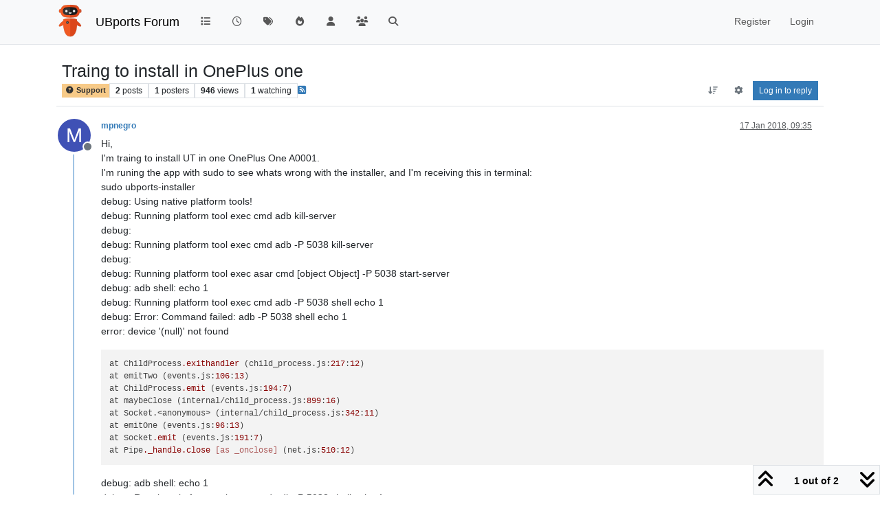

--- FILE ---
content_type: text/html; charset=utf-8
request_url: https://forums.ubports.com/topic/897/traing-to-install-in-oneplus-one
body_size: 14183
content:
<!DOCTYPE html>
<html lang="en-GB" data-dir="ltr" style="direction: ltr;">
<head>
<title>Traing to install in OnePlus one | UBports Forum</title>
<meta name="viewport" content="width&#x3D;device-width, initial-scale&#x3D;1.0" />
	<meta name="content-type" content="text/html; charset=UTF-8" />
	<meta name="apple-mobile-web-app-capable" content="yes" />
	<meta name="mobile-web-app-capable" content="yes" />
	<meta property="og:site_name" content="UBports Forum" />
	<meta name="msapplication-badge" content="frequency=30; polling-uri=https://forums.ubports.com/sitemap.xml" />
	<meta name="theme-color" content="#ffffff" />
	<meta name="keywords" content="ubuntu,ubuntu touch,oneplus one,ubuntu touch for oneplus one,Ubuntu,ubports,Ubports,ubports forum,forum,ubuntu forum,ubuntu touch porting,port,porting" />
	<meta name="msapplication-square150x150logo" content="/assets/uploads/system/site-logo.png" />
	<meta name="title" content="Traing to install in OnePlus one" />
	<meta property="og:title" content="Traing to install in OnePlus one" />
	<meta property="og:type" content="article" />
	<meta property="article:published_time" content="2018-01-17T09:35:12.281Z" />
	<meta property="article:modified_time" content="2018-01-18T09:23:33.956Z" />
	<meta property="article:section" content="Support" />
	<meta name="description" content="Hi, I&#x27;m traing to install UT in one OnePlus One A0001. I&#x27;m runing the app with sudo to see whats wrong with the installer, and I&#x27;m receiving this in terminal..." />
	<meta property="og:description" content="Hi, I&#x27;m traing to install UT in one OnePlus One A0001. I&#x27;m runing the app with sudo to see whats wrong with the installer, and I&#x27;m receiving this in terminal..." />
	<meta property="og:image" content="https://forums.ubports.com/assets/uploads/system/site-logo.png" />
	<meta property="og:image:url" content="https://forums.ubports.com/assets/uploads/system/site-logo.png" />
	<meta property="og:image:width" content="undefined" />
	<meta property="og:image:height" content="undefined" />
	<meta property="og:url" content="https://forums.ubports.com/topic/897/traing-to-install-in-oneplus-one" />
	
<link rel="stylesheet" type="text/css" href="/assets/client.css?v=1eaec878b44" />
<link rel="icon" type="image/x-icon" href="/assets/uploads/system/favicon.ico?v&#x3D;1eaec878b44" />
	<link rel="manifest" href="/manifest.webmanifest" crossorigin="use-credentials" />
	<link rel="search" type="application/opensearchdescription+xml" title="UBports Forum" href="/osd.xml" />
	<link rel="apple-touch-icon" href="/assets/uploads/system/touchicon-orig.png" />
	<link rel="icon" sizes="36x36" href="/assets/uploads/system/touchicon-36.png" />
	<link rel="icon" sizes="48x48" href="/assets/uploads/system/touchicon-48.png" />
	<link rel="icon" sizes="72x72" href="/assets/uploads/system/touchicon-72.png" />
	<link rel="icon" sizes="96x96" href="/assets/uploads/system/touchicon-96.png" />
	<link rel="icon" sizes="144x144" href="/assets/uploads/system/touchicon-144.png" />
	<link rel="icon" sizes="192x192" href="/assets/uploads/system/touchicon-192.png" />
	<link rel="prefetch" href="/assets/src/modules/composer.js?v&#x3D;1eaec878b44" />
	<link rel="prefetch" href="/assets/src/modules/composer/uploads.js?v&#x3D;1eaec878b44" />
	<link rel="prefetch" href="/assets/src/modules/composer/drafts.js?v&#x3D;1eaec878b44" />
	<link rel="prefetch" href="/assets/src/modules/composer/tags.js?v&#x3D;1eaec878b44" />
	<link rel="prefetch" href="/assets/src/modules/composer/categoryList.js?v&#x3D;1eaec878b44" />
	<link rel="prefetch" href="/assets/src/modules/composer/resize.js?v&#x3D;1eaec878b44" />
	<link rel="prefetch" href="/assets/src/modules/composer/autocomplete.js?v&#x3D;1eaec878b44" />
	<link rel="prefetch" href="/assets/templates/composer.tpl?v&#x3D;1eaec878b44" />
	<link rel="prefetch" href="/assets/language/en-GB/topic.json?v&#x3D;1eaec878b44" />
	<link rel="prefetch" href="/assets/language/en-GB/modules.json?v&#x3D;1eaec878b44" />
	<link rel="prefetch" href="/assets/language/en-GB/tags.json?v&#x3D;1eaec878b44" />
	<link rel="prefetch stylesheet" href="/assets/plugins/nodebb-plugin-markdown/styles/default.css" />
	<link rel="prefetch" href="/assets/language/en-GB/markdown.json?v&#x3D;1eaec878b44" />
	<link rel="stylesheet" href="https://forums.ubports.com/assets/plugins/nodebb-plugin-emoji/emoji/styles.css?v&#x3D;1eaec878b44" />
	<link rel="canonical" href="https://forums.ubports.com/topic/897/traing-to-install-in-oneplus-one" />
	<link rel="alternate" type="application/rss+xml" href="/topic/897.rss" />
	<link rel="up" href="https://forums.ubports.com/category/37/support" />
	<link rel="author" href="https://forums.ubports.com/user/mpnegro" />
	<link rel="alternate" type="application/activity+json" href="https://forums.ubports.com/post/6690" />
	
<script>
var config = JSON.parse('{"relative_path":"","upload_url":"/assets/uploads","asset_base_url":"/assets","assetBaseUrl":"/assets","siteTitle":"UBports Forum","browserTitle":"UBports Forum","description":"UBports develops Ubuntu Touch, a simple and beautiful mobile operating system.","keywords":"ubuntu,ubuntu touch,oneplus one,ubuntu touch for oneplus one,Ubuntu,ubports,Ubports,ubports forum,forum,ubuntu forum,ubuntu touch porting,port,porting","brand:logo":"&#x2F;assets&#x2F;uploads&#x2F;system&#x2F;site-logo.png","titleLayout":"&#123;pageTitle&#125; | &#123;browserTitle&#125;","showSiteTitle":true,"maintenanceMode":false,"postQueue":0,"minimumTitleLength":3,"maximumTitleLength":255,"minimumPostLength":8,"maximumPostLength":32767,"minimumTagsPerTopic":0,"maximumTagsPerTopic":5,"minimumTagLength":3,"maximumTagLength":15,"undoTimeout":0,"useOutgoingLinksPage":false,"allowGuestHandles":false,"allowTopicsThumbnail":true,"usePagination":false,"disableChat":false,"disableChatMessageEditing":false,"maximumChatMessageLength":1000,"socketioTransports":["polling","websocket"],"socketioOrigins":"https://forums.ubports.com:*","websocketAddress":"","maxReconnectionAttempts":5,"reconnectionDelay":1500,"topicsPerPage":20,"postsPerPage":20,"maximumFileSize":2048,"theme:id":"nodebb-theme-persona","theme:src":"","defaultLang":"en-GB","userLang":"en-GB","loggedIn":false,"uid":-1,"cache-buster":"v=1eaec878b44","topicPostSort":"oldest_to_newest","categoryTopicSort":"recently_replied","csrf_token":false,"searchEnabled":true,"searchDefaultInQuick":"titles","bootswatchSkin":"","composer:showHelpTab":true,"enablePostHistory":true,"timeagoCutoff":30,"timeagoCodes":["af","am","ar","az-short","az","be","bg","bs","ca","cs","cy","da","de-short","de","dv","el","en-short","en","es-short","es","et","eu","fa-short","fa","fi","fr-short","fr","gl","he","hr","hu","hy","id","is","it-short","it","ja","jv","ko","ky","lt","lv","mk","nl","no","pl","pt-br-short","pt-br","pt-short","pt","ro","rs","ru","rw","si","sk","sl","sq","sr","sv","th","tr-short","tr","uk","ur","uz","vi","zh-CN","zh-TW"],"cookies":{"enabled":false,"message":"[[global:cookies.message]]","dismiss":"[[global:cookies.accept]]","link":"[[global:cookies.learn-more]]","link_url":"https:&#x2F;&#x2F;www.cookiesandyou.com"},"thumbs":{"size":512},"emailPrompt":1,"useragent":{"isSafari":false},"fontawesome":{"pro":false,"styles":["solid","brands","regular"],"version":"6.7.2"},"activitypub":{"probe":1},"acpLang":"undefined","topicSearchEnabled":false,"disableCustomUserSkins":true,"defaultBootswatchSkin":"","hideSubCategories":false,"hideCategoryLastPost":false,"enableQuickReply":false,"composer-default":{},"markdown":{"highlight":1,"hljsLanguages":["common"],"theme":"default.css","defaultHighlightLanguage":"","externalMark":false},"emojiCustomFirst":false,"spam-be-gone":{},"2factor":{"hasKey":false},"recentCards":{"title":"Recent Topics","opacity":".9","textShadow":"","enableCarousel":0,"enableCarouselPagination":0,"minSlides":1,"maxSlides":4},"question-and-answer":{"defaultCid_33":"off","defaultCid_34":"off","defaultCid_35":"off","defaultCid_36":"off","defaultCid_37":"on","defaultCid_38":"off","defaultCid_39":"off","defaultCid_40":"off","defaultCid_41":"off","defaultCid_42":"off","defaultCid_43":"off","defaultCid_44":"off","defaultCid_45":"off","defaultCid_46":"off","defaultCid_8":"off","forceQuestions":"off"}}');
var app = {
user: JSON.parse('{"uid":-1,"username":"Guest","displayname":"Guest","userslug":"","fullname":"Guest","email":"","icon:text":"?","icon:bgColor":"#aaa","groupTitle":"","groupTitleArray":[],"status":"offline","reputation":0,"email:confirmed":false,"unreadData":{"":{},"new":{},"watched":{},"unreplied":{}},"isAdmin":false,"isGlobalMod":false,"isMod":false,"privileges":{"chat":false,"chat:privileged":false,"upload:post:image":false,"upload:post:file":false,"signature":false,"invite":false,"group:create":false,"search:content":false,"search:users":false,"search:tags":false,"view:users":true,"view:tags":true,"view:groups":true,"local:login":false,"ban":false,"mute":false,"view:users:info":false},"blocks":[],"timeagoCode":"en","offline":true,"lastRoomId":null,"isEmailConfirmSent":false}')
};
document.documentElement.style.setProperty('--panel-offset', `${localStorage.getItem('panelOffset') || 0}px`);
</script>

<script async src="https://umami.ubports.com/script.js" data-website-id="ee58ee85-564c-48de-9ab5-c50ac748ab35"></script>


</head>
<body class="page-topic page-topic-897 page-topic-traing-to-install-in-oneplus-one template-topic page-topic-category-37 page-topic-category-support parent-category-37 page-status-200 theme-persona user-guest skin-noskin">
<nav id="menu" class="slideout-menu hidden">
<section class="menu-section" data-section="navigation">
<ul class="menu-section-list text-bg-dark list-unstyled"></ul>
</section>
</nav>
<nav id="chats-menu" class="slideout-menu hidden">

</nav>
<main id="panel" class="slideout-panel">
<nav class="navbar sticky-top navbar-expand-lg bg-light header border-bottom py-0" id="header-menu" component="navbar">
<div class="container-lg justify-content-start flex-nowrap">
<div class="d-flex align-items-center me-auto" style="min-width: 0px;">
<button type="button" class="navbar-toggler border-0" id="mobile-menu">
<i class="fa fa-lg fa-fw fa-bars unread-count" ></i>
<span component="unread/icon" class="notification-icon fa fa-fw fa-book unread-count" data-content="0" data-unread-url="/unread"></span>
</button>
<div class="d-inline-flex align-items-center" style="min-width: 0px;">

<a class="navbar-brand" href="https://ubports.com">
<img alt="UBports Robot Logo" class=" forum-logo d-inline-block align-text-bottom" src="/assets/uploads/system/site-logo.png?v=1eaec878b44" />
</a>


<a class="navbar-brand text-truncate" href="/">
UBports Forum
</a>

</div>
</div>


<div component="navbar/title" class="visible-xs hidden">
<span></span>
</div>
<div id="nav-dropdown" class="collapse navbar-collapse d-none d-lg-block">
<ul id="main-nav" class="navbar-nav me-auto mb-2 mb-lg-0">


<li class="nav-item " title="Categories">
<a class="nav-link navigation-link "
 href="&#x2F;categories" >

<i class="fa fa-fw fa-list" data-content=""></i>


<span class="visible-xs-inline">Categories</span>


</a>

</li>



<li class="nav-item " title="Recent">
<a class="nav-link navigation-link "
 href="&#x2F;recent" >

<i class="fa fa-fw fa-clock-o" data-content=""></i>


<span class="visible-xs-inline">Recent</span>


</a>

</li>



<li class="nav-item " title="Tags">
<a class="nav-link navigation-link "
 href="&#x2F;tags" >

<i class="fa fa-fw fa-tags" data-content=""></i>


<span class="visible-xs-inline">Tags</span>


</a>

</li>



<li class="nav-item " title="Popular">
<a class="nav-link navigation-link "
 href="&#x2F;popular" >

<i class="fa fa-fw fa-fire" data-content=""></i>


<span class="visible-xs-inline">Popular</span>


</a>

</li>



<li class="nav-item " title="Users">
<a class="nav-link navigation-link "
 href="&#x2F;users" >

<i class="fa fa-fw fa-user" data-content=""></i>


<span class="visible-xs-inline">Users</span>


</a>

</li>



<li class="nav-item " title="Groups">
<a class="nav-link navigation-link "
 href="&#x2F;groups" >

<i class="fa fa-fw fa-group" data-content=""></i>


<span class="visible-xs-inline">Groups</span>


</a>

</li>



<li class="nav-item " title="Search">
<a class="nav-link navigation-link "
 href="&#x2F;search" >

<i class="fa fa-fw fa-search" data-content=""></i>


<span class="visible-xs-inline">Search</span>


</a>

</li>


</ul>
<ul class="navbar-nav mb-2 mb-lg-0 hidden-xs">
<li class="nav-item">
<a href="#" id="reconnect" class="nav-link hide" title="Looks like your connection to UBports Forum was lost, please wait while we try to reconnect.">
<i class="fa fa-check"></i>
</a>
</li>
</ul>



<ul id="logged-out-menu" class="navbar-nav me-0 mb-2 mb-lg-0 align-items-center">

<li class="nav-item">
<a class="nav-link" href="/register">
<i class="fa fa-pencil fa-fw d-inline-block d-sm-none"></i>
<span>Register</span>
</a>
</li>

<li class="nav-item">
<a class="nav-link" href="/login">
<i class="fa fa-sign-in fa-fw d-inline-block d-sm-none"></i>
<span>Login</span>
</a>
</li>
</ul>


</div>
</div>
</nav>
<script>
const rect = document.getElementById('header-menu').getBoundingClientRect();
const offset = Math.max(0, rect.bottom);
document.documentElement.style.setProperty('--panel-offset', offset + `px`);
</script>
<div class="container-lg pt-3" id="content">
<noscript>
<div class="alert alert-danger">
<p>
Your browser does not seem to support JavaScript. As a result, your viewing experience will be diminished, and you have been placed in <strong>read-only mode</strong>.
</p>
<p>
Please download a browser that supports JavaScript, or enable it if it's disabled (i.e. NoScript).
</p>
</div>
</noscript>
<div data-widget-area="header">

</div>
<div class="row mb-5">
<div class="topic col-lg-12" itemid="/topic/897/traing-to-install-in-oneplus-one" itemscope itemtype="https://schema.org/DiscussionForumPosting">
<meta itemprop="headline" content="Traing to install in OnePlus one">
<meta itemprop="text" content="Traing to install in OnePlus one">
<meta itemprop="url" content="/topic/897/traing-to-install-in-oneplus-one">
<meta itemprop="datePublished" content="2018-01-17T09:35:12.281Z">
<meta itemprop="dateModified" content="2018-01-18T09:23:33.956Z">
<div itemprop="author" itemscope itemtype="https://schema.org/Person">
<meta itemprop="name" content="mpnegro">
<meta itemprop="url" content="/user/mpnegro">
</div>
<div class="topic-header sticky-top mb-3 bg-body">
<div class="d-flex flex-wrap gap-3 border-bottom p-2">
<div class="d-flex flex-column gap-2 flex-grow-1">
<h1 component="post/header" class="mb-0" itemprop="name">
<div class="topic-title d-flex">
<span class="fs-3" component="topic/title">Traing to install in OnePlus one</span>
</div>
</h1>
<div class="topic-info d-flex gap-2 align-items-center flex-wrap">
<span component="topic/labels" class="d-flex gap-2 hidden">
<span component="topic/scheduled" class="badge badge border border-gray-300 text-body hidden">
<i class="fa fa-clock-o"></i> Scheduled
</span>
<span component="topic/pinned" class="badge badge border border-gray-300 text-body hidden">
<i class="fa fa-thumb-tack"></i> Pinned
</span>
<span component="topic/locked" class="badge badge border border-gray-300 text-body hidden">
<i class="fa fa-lock"></i> Locked
</span>
<a component="topic/moved" href="/category/" class="badge badge border border-gray-300 text-body text-decoration-none hidden">
<i class="fa fa-arrow-circle-right"></i> Moved
</a>

</span>
<a component="topic/category" href="/category/37/support" class="badge px-1 text-truncate text-decoration-none border" style="color: #333333;background-color: #F7CA88;border-color: #F7CA88!important; max-width: 70vw;">
			<i class="fa fa-fw fa-question-circle"></i>
			Support
		</a>
<div data-tid="897" component="topic/tags" class="lh-1 tags tag-list d-flex flex-wrap hidden-xs hidden-empty gap-2"></div>
<div class="d-flex gap-2" component="topic/stats">
<span class="badge text-body border border-gray-300 stats text-xs">
<i class="fa-regular fa-fw fa-message visible-xs-inline" title="Posts"></i>
<span component="topic/post-count" title="2" class="fw-bold">2</span>
<span class="hidden-xs text-lowercase fw-normal">Posts</span>
</span>
<span class="badge text-body border border-gray-300 stats text-xs">
<i class="fa fa-fw fa-user visible-xs-inline" title="Posters"></i>
<span title="1" class="fw-bold">1</span>
<span class="hidden-xs text-lowercase fw-normal">Posters</span>
</span>
<span class="badge text-body border border-gray-300 stats text-xs">
<i class="fa fa-fw fa-eye visible-xs-inline" title="Views"></i>
<span class="fw-bold" title="946">946</span>
<span class="hidden-xs text-lowercase fw-normal">Views</span>
</span>

<span class="badge text-body border border-gray-300 stats text-xs">
<i class="fa fa-fw fa-bell-o visible-xs-inline" title="Watching"></i>
<span class="fw-bold" title="946">1</span>
<span class="hidden-xs text-lowercase fw-normal">Watching</span>
</span>
</div>

<a class="hidden-xs" target="_blank" href="/topic/897.rss"><i class="fa fa-rss-square"></i></a>


<div class="ms-auto">
<div class="topic-main-buttons float-end d-inline-block">
<span class="loading-indicator btn float-start hidden" done="0">
<span class="hidden-xs">Loading More Posts</span> <i class="fa fa-refresh fa-spin"></i>
</span>


<div title="Sort by" class="btn-group bottom-sheet hidden-xs" component="thread/sort">
<button class="btn btn-sm btn-ghost dropdown-toggle" data-bs-toggle="dropdown" aria-haspopup="true" aria-expanded="false" aria-label="Post sort option, Oldest to Newest">
<i class="fa fa-fw fa-arrow-down-wide-short text-secondary"></i></button>
<ul class="dropdown-menu dropdown-menu-end p-1 text-sm" role="menu">
<li>
<a class="dropdown-item rounded-1 d-flex align-items-center gap-2" href="#" class="oldest_to_newest" data-sort="oldest_to_newest" role="menuitem">
<span class="flex-grow-1">Oldest to Newest</span>
<i class="flex-shrink-0 fa fa-fw text-secondary"></i>
</a>
</li>
<li>
<a class="dropdown-item rounded-1 d-flex align-items-center gap-2" href="#" class="newest_to_oldest" data-sort="newest_to_oldest" role="menuitem">
<span class="flex-grow-1">Newest to Oldest</span>
<i class="flex-shrink-0 fa fa-fw text-secondary"></i>
</a>
</li>
<li>
<a class="dropdown-item rounded-1 d-flex align-items-center gap-2" href="#" class="most_votes" data-sort="most_votes" role="menuitem">
<span class="flex-grow-1">Most Votes</span>
<i class="flex-shrink-0 fa fa-fw text-secondary"></i>
</a>
</li>
</ul>
</div>

<div class="d-inline-block">

<div title="Topic Tools" class="btn-group thread-tools bottom-sheet">
<button class="btn btn-sm btn-ghost dropdown-toggle" data-bs-toggle="dropdown" type="button" aria-haspopup="true" aria-expanded="false">
<i class="fa fa-fw fa-gear text-secondary"></i>
</button>
<ul class="dropdown-menu dropdown-menu-end p-1" role="menu"></ul>
</div>

</div>
<div component="topic/reply/container" class="btn-group bottom-sheet hidden">
<a href="/compose?tid=897" class="btn btn-sm btn-primary" component="topic/reply" data-ajaxify="false" role="button"><i class="fa fa-reply visible-xs-inline"></i><span class="visible-sm-inline visible-md-inline visible-lg-inline"> Reply</span></a>
<button type="button" class="btn btn-sm btn-primary dropdown-toggle" data-bs-toggle="dropdown" aria-haspopup="true" aria-expanded="false">
<span class="caret"></span>
</button>
<ul class="dropdown-menu dropdown-menu-end" role="menu">
<li><a class="dropdown-item" href="#" component="topic/reply-as-topic" role="menuitem">Reply as topic</a></li>
</ul>
</div>


<a component="topic/reply/guest" href="/login" class="btn btn-sm btn-primary">Log in to reply</a>


</div>
</div>
</div>
</div>
<div class="d-flex flex-wrap gap-2 align-items-center hidden-empty " component="topic/thumb/list"></div>
</div>
</div>



<div component="topic/deleted/message" class="alert alert-warning d-flex justify-content-between flex-wrap hidden">
<span>This topic has been deleted. Only users with topic management privileges can see it.</span>
<span>

</span>
</div>

<ul component="topic" class="posts timeline" data-tid="897" data-cid="37">

<li component="post" class="  topic-owner-post" data-index="0" data-pid="6690" data-uid="683" data-timestamp="1516181712281" data-username="mpnegro" data-userslug="mpnegro" itemprop="comment" itemtype="http://schema.org/Comment" itemscope>
<a component="post/anchor" data-index="0" id="1"></a>
<meta itemprop="datePublished" content="2018-01-17T09:35:12.281Z">
<meta itemprop="dateModified" content="">

<div class="clearfix post-header">
<div class="icon float-start">
<a href="/user/mpnegro">
<span title="mpnegro" data-uid="683" class="avatar  avatar-rounded" component="user/picture" style="--avatar-size: 48px; background-color: #3f51b5">M</span>

<span component="user/status" class="position-absolute top-100 start-100 border border-white border-2 rounded-circle status offline"><span class="visually-hidden">Offline</span></span>

</a>
</div>
<small class="d-flex">
<div class="d-flex align-items-center gap-1 flex-wrap w-100">
<strong class="text-nowrap" itemprop="author" itemscope itemtype="https://schema.org/Person">
<meta itemprop="name" content="mpnegro">
<meta itemprop="url" content="/user/mpnegro">
<a href="/user/mpnegro" data-username="mpnegro" data-uid="683">mpnegro</a>
</strong>


<span class="visible-xs-inline-block visible-sm-inline-block visible-md-inline-block visible-lg-inline-block">

<span>

</span>
</span>
<div class="d-flex align-items-center gap-1 flex-grow-1 justify-content-end">
<span>
<i component="post/edit-indicator" class="fa fa-pencil-square edit-icon hidden"></i>
<span data-editor="" component="post/editor" class="hidden">last edited by  <span class="timeago" title="Invalid Date"></span></span>
<span class="visible-xs-inline-block visible-sm-inline-block visible-md-inline-block visible-lg-inline-block">
<a class="permalink text-muted" href="/post/6690"><span class="timeago" title="2018-01-17T09:35:12.281Z"></span></a>
</span>
</span>
<span class="bookmarked"><i class="fa fa-bookmark-o"></i></span>
</div>
</div>
</small>
</div>
<br />
<div class="content" component="post/content" itemprop="text">
<p dir="auto">Hi,<br />
I'm traing to install UT in one OnePlus One A0001.<br />
I'm runing the app with sudo to see whats wrong with the installer, and I'm receiving this in terminal:<br />
sudo ubports-installer<br />
debug: Using native platform tools!<br />
debug: Running platform tool exec cmd adb kill-server<br />
debug:<br />
debug: Running platform tool exec cmd adb -P 5038 kill-server<br />
debug:<br />
debug: Running platform tool exec asar cmd [object Object] -P 5038 start-server<br />
debug: adb shell: echo 1<br />
debug: Running platform tool exec cmd adb -P 5038 shell echo 1<br />
debug:  Error: Command failed: adb -P 5038 shell echo 1<br />
error: device '(null)' not found</p>
<pre><code>at ChildProcess.exithandler (child_process.js:217:12)
at emitTwo (events.js:106:13)
at ChildProcess.emit (events.js:194:7)
at maybeClose (internal/child_process.js:899:16)
at Socket.&lt;anonymous&gt; (internal/child_process.js:342:11)
at emitOne (events.js:96:13)
at Socket.emit (events.js:191:7)
at Pipe._handle.close [as _onclose] (net.js:510:12)
</code></pre>
<p dir="auto">debug: adb shell: echo 1<br />
debug: Running platform tool exec cmd adb -P 5038 shell echo 1<br />
debug:  Error: Command failed: adb -P 5038 shell echo 1<br />
error: device '(null)' not found</p>
<pre><code>at ChildProcess.exithandler (child_process.js:217:12)
at emitTwo (events.js:106:13)
at ChildProcess.emit (events.js:194:7)
at maybeClose (internal/child_process.js:899:16)
at Socket.&lt;anonymous&gt; (internal/child_process.js:342:11)
at emitOne (events.js:96:13)
at Socket.emit (events.js:191:7)
at Pipe._handle.close [as _onclose] (net.js:510:12)
</code></pre>
<p dir="auto">debug: adb shell: echo 1<br />
debug: Running platform tool exec cmd adb -P 5038 shell echo 1<br />
debug:  Error: Command failed: adb -P 5038 shell echo 1<br />
error: device '(null)' not found</p>
<pre><code>at ChildProcess.exithandler (child_process.js:217:12)
at emitTwo (events.js:106:13)
at ChildProcess.emit (events.js:194:7)
at maybeClose (internal/child_process.js:899:16)
at Socket.&lt;anonymous&gt; (internal/child_process.js:342:11)
at emitOne (events.js:96:13)
at Socket.emit (events.js:191:7)
at Pipe._handle.close [as _onclose] (net.js:510:12)
</code></pre>
<p dir="auto">debug: adb shell: echo 1<br />
debug: Running platform tool exec cmd adb -P 5038 shell echo 1<br />
debug:  Error: Command failed: adb -P 5038 shell echo 1<br />
error: device '(null)' not found</p>
<pre><code>at ChildProcess.exithandler (child_process.js:217:12)
at emitTwo (events.js:106:13)
at ChildProcess.emit (events.js:194:7)
at maybeClose (internal/child_process.js:899:16)
at Socket.&lt;anonymous&gt; (internal/child_process.js:342:11)
at emitOne (events.js:96:13)
at Socket.emit (events.js:191:7)
at Pipe._handle.close [as _onclose] (net.js:510:12)
</code></pre>
<p dir="auto">debug: adb shell: echo 1<br />
debug: Running platform tool exec cmd adb -P 5038 shell echo 1<br />
debug:  Error: Command failed: adb -P 5038 shell echo 1<br />
error: device '(null)' not found</p>
<pre><code>at ChildProcess.exithandler (child_process.js:217:12)
at emitTwo (events.js:106:13)
at ChildProcess.emit (events.js:194:7)
at maybeClose (internal/child_process.js:899:16)
at Socket.&lt;anonymous&gt; (internal/child_process.js:342:11)
at emitOne (events.js:96:13)
at Socket.emit (events.js:191:7)
at Pipe._handle.close [as _onclose] (net.js:510:12)
</code></pre>
<p dir="auto">debug: adb shell: echo 1<br />
debug: Running platform tool exec cmd adb -P 5038 shell echo 1<br />
debug:  Error: Command failed: adb -P 5038 shell echo 1<br />
error: device '(null)' not found</p>
<pre><code>at ChildProcess.exithandler (child_process.js:217:12)
at emitTwo (events.js:106:13)
at ChildProcess.emit (events.js:194:7)
at maybeClose (internal/child_process.js:899:16)
at Socket.&lt;anonymous&gt; (internal/child_process.js:342:11)
at emitOne (events.js:96:13)
at Socket.emit (events.js:191:7)
at Pipe._handle.close [as _onclose] (net.js:510:12)
</code></pre>
<p dir="auto">debug: adb shell: echo 1<br />
debug: Running platform tool exec cmd adb -P 5038 shell echo 1<br />
debug:  Error: Command failed: adb -P 5038 shell echo 1<br />
error: device '(null)' not found</p>
<pre><code>at ChildProcess.exithandler (child_process.js:217:12)
at emitTwo (events.js:106:13)
at ChildProcess.emit (events.js:194:7)
at maybeClose (internal/child_process.js:899:16)
at Socket.&lt;anonymous&gt; (internal/child_process.js:342:11)
at emitOne (events.js:96:13)
at Socket.emit (events.js:191:7)
at Pipe._handle.close [as _onclose] (net.js:510:12)
</code></pre>
<p dir="auto">debug: adb shell: echo 1<br />
debug: Running platform tool exec cmd adb -P 5038 shell echo 1<br />
debug:  Error: Command failed: adb -P 5038 shell echo 1<br />
error: device '(null)' not found</p>
<pre><code>at ChildProcess.exithandler (child_process.js:217:12)
at emitTwo (events.js:106:13)
at ChildProcess.emit (events.js:194:7)
at maybeClose (internal/child_process.js:899:16)
at Socket.&lt;anonymous&gt; (internal/child_process.js:342:11)
at emitOne (events.js:96:13)
at Socket.emit (events.js:191:7)
at Pipe._handle.close [as _onclose] (net.js:510:12)
</code></pre>
<p dir="auto">debug: adb shell: echo 1<br />
debug: Running platform tool exec cmd adb -P 5038 shell echo 1<br />
debug:  Error: Command failed: adb -P 5038 shell echo 1<br />
error: device '(null)' not found</p>
<pre><code>at ChildProcess.exithandler (child_process.js:217:12)
at emitTwo (events.js:106:13)
at ChildProcess.emit (events.js:194:7)
at maybeClose (internal/child_process.js:899:16)
at Socket.&lt;anonymous&gt; (internal/child_process.js:342:11)
at emitOne (events.js:96:13)
at Socket.emit (events.js:191:7)
at Pipe._handle.close [as _onclose] (net.js:510:12)
</code></pre>
<p dir="auto">debug: adb shell: echo 1<br />
debug: Running platform tool exec cmd adb -P 5038 shell echo 1<br />
debug:  Error: Command failed: adb -P 5038 shell echo 1<br />
error: device '(null)' not found</p>
<pre><code>at ChildProcess.exithandler (child_process.js:217:12)
at emitTwo (events.js:106:13)
at ChildProcess.emit (events.js:194:7)
at maybeClose (internal/child_process.js:899:16)
at Socket.&lt;anonymous&gt; (internal/child_process.js:342:11)
at emitOne (events.js:96:13)
at Socket.emit (events.js:191:7)
at Pipe._handle.close [as _onclose] (net.js:510:12)
</code></pre>
<p dir="auto">debug: adb shell: echo 1<br />
debug: Running platform tool exec cmd adb -P 5038 shell echo 1<br />
debug:  Error: Command failed: adb -P 5038 shell echo 1<br />
error: device '(null)' not found</p>
<pre><code>at ChildProcess.exithandler (child_process.js:217:12)
at emitTwo (events.js:106:13)
at ChildProcess.emit (events.js:194:7)
at maybeClose (internal/child_process.js:899:16)
at Socket.&lt;anonymous&gt; (internal/child_process.js:342:11)
at emitOne (events.js:96:13)
at Socket.emit (events.js:191:7)
at Pipe._handle.close [as _onclose] (net.js:510:12)
</code></pre>
<p dir="auto">debug: adb shell: echo 1<br />
debug: Running platform tool exec cmd adb -P 5038 shell echo 1<br />
debug:  Error: Command failed: adb -P 5038 shell echo 1<br />
error: device '(null)' not found</p>
<pre><code>at ChildProcess.exithandler (child_process.js:217:12)
at emitTwo (events.js:106:13)
at ChildProcess.emit (events.js:194:7)
at maybeClose (internal/child_process.js:899:16)
at Socket.&lt;anonymous&gt; (internal/child_process.js:342:11)
at emitOne (events.js:96:13)
at Socket.emit (events.js:191:7)
at Pipe._handle.close [as _onclose] (net.js:510:12)
</code></pre>
<p dir="auto">debug: adb shell: echo 1<br />
debug: Running platform tool exec cmd adb -P 5038 shell echo 1<br />
debug:  Error: Command failed: adb -P 5038 shell echo 1<br />
error: device '(null)' not found</p>
<pre><code>at ChildProcess.exithandler (child_process.js:217:12)
at emitTwo (events.js:106:13)
at ChildProcess.emit (events.js:194:7)
at maybeClose (internal/child_process.js:899:16)
at Socket.&lt;anonymous&gt; (internal/child_process.js:342:11)
at emitOne (events.js:96:13)
at Socket.emit (events.js:191:7)
at Pipe._handle.close [as _onclose] (net.js:510:12)
</code></pre>
<p dir="auto">debug: adb shell: echo 1<br />
debug: Running platform tool exec cmd adb -P 5038 shell echo 1<br />
debug:  Error: Command failed: adb -P 5038 shell echo 1<br />
error: device '(null)' not found</p>
<pre><code>at ChildProcess.exithandler (child_process.js:217:12)
at emitTwo (events.js:106:13)
at ChildProcess.emit (events.js:194:7)
at maybeClose (internal/child_process.js:899:16)
at Socket.&lt;anonymous&gt; (internal/child_process.js:342:11)
at emitOne (events.js:96:13)
at Socket.emit (events.js:191:7)
at Pipe._handle.close [as _onclose] (net.js:510:12)
</code></pre>
<p dir="auto">debug: adb shell: echo 1<br />
debug: Running platform tool exec cmd adb -P 5038 shell echo 1<br />
debug:  Error: Command failed: adb -P 5038 shell echo 1<br />
error: device '(null)' not found</p>
<pre><code>at ChildProcess.exithandler (child_process.js:217:12)
at emitTwo (events.js:106:13)
at ChildProcess.emit (events.js:194:7)
at maybeClose (internal/child_process.js:899:16)
at Socket.&lt;anonymous&gt; (internal/child_process.js:342:11)
at emitOne (events.js:96:13)
at Socket.emit (events.js:191:7)
at Pipe._handle.close [as _onclose] (net.js:510:12)
</code></pre>
<p dir="auto">debug: adb shell: echo 1<br />
debug: Running platform tool exec cmd adb -P 5038 shell echo 1<br />
debug:  Error: Command failed: adb -P 5038 shell echo 1<br />
error: device unauthorized.<br />
This adbd's $ADB_VENDOR_KEYS is not set; try 'adb kill-server' if that seems wrong.<br />
Otherwise check for a confirmation dialog on your device.</p>
<pre><code>at ChildProcess.exithandler (child_process.js:217:12)
at emitTwo (events.js:106:13)
at ChildProcess.emit (events.js:194:7)
at maybeClose (internal/child_process.js:899:16)
at Socket.&lt;anonymous&gt; (internal/child_process.js:342:11)
at emitOne (events.js:96:13)
at Socket.emit (events.js:191:7)
at Pipe._handle.close [as _onclose] (net.js:510:12)
</code></pre>
<p dir="auto">debug: adb shell: echo 1<br />
debug: Running platform tool exec cmd adb -P 5038 shell echo 1<br />
debug:  Error: Command failed: adb -P 5038 shell echo 1<br />
error: device unauthorized.<br />
This adbd's $ADB_VENDOR_KEYS is not set; try 'adb kill-server' if that seems wrong.<br />
Otherwise check for a confirmation dialog on your device.</p>
<pre><code>at ChildProcess.exithandler (child_process.js:217:12)
at emitTwo (events.js:106:13)
at ChildProcess.emit (events.js:194:7)
at maybeClose (internal/child_process.js:899:16)
at Socket.&lt;anonymous&gt; (internal/child_process.js:342:11)
at emitOne (events.js:96:13)
at Socket.emit (events.js:191:7)
at Pipe._handle.close [as _onclose] (net.js:510:12)
</code></pre>
<p dir="auto">debug: adb shell: echo 1<br />
debug: Running platform tool exec cmd adb -P 5038 shell echo 1<br />
debug:  Error: Command failed: adb -P 5038 shell echo 1<br />
error: device unauthorized.<br />
This adbd's $ADB_VENDOR_KEYS is not set; try 'adb kill-server' if that seems wrong.<br />
Otherwise check for a confirmation dialog on your device.</p>
<pre><code>at ChildProcess.exithandler (child_process.js:217:12)
at emitTwo (events.js:106:13)
at ChildProcess.emit (events.js:194:7)
at maybeClose (internal/child_process.js:899:16)
at Socket.&lt;anonymous&gt; (internal/child_process.js:342:11)
at emitOne (events.js:96:13)
at Socket.emit (events.js:191:7)
at Pipe._handle.close [as _onclose] (net.js:510:12)
</code></pre>
<p dir="auto">debug: adb shell: echo 1<br />
debug: Running platform tool exec cmd adb -P 5038 shell echo 1<br />
debug:  Error: Command failed: adb -P 5038 shell echo 1<br />
error: device unauthorized.<br />
This adbd's $ADB_VENDOR_KEYS is not set; try 'adb kill-server' if that seems wrong.<br />
Otherwise check for a confirmation dialog on your device.</p>
<pre><code>at ChildProcess.exithandler (child_process.js:217:12)
at emitTwo (events.js:106:13)
at ChildProcess.emit (events.js:194:7)
at maybeClose (internal/child_process.js:899:16)
at Socket.&lt;anonymous&gt; (internal/child_process.js:342:11)
at emitOne (events.js:96:13)
at Socket.emit (events.js:191:7)
at Pipe._handle.close [as _onclose] (net.js:510:12)
</code></pre>
<p dir="auto">debug: adb shell: echo 1<br />
debug: Running platform tool exec cmd adb -P 5038 shell echo 1<br />
debug:  Error: Command failed: adb -P 5038 shell echo 1<br />
error: device unauthorized.<br />
This adbd's $ADB_VENDOR_KEYS is not set; try 'adb kill-server' if that seems wrong.<br />
Otherwise check for a confirmation dialog on your device.</p>
<pre><code>at ChildProcess.exithandler (child_process.js:217:12)
at emitTwo (events.js:106:13)
at ChildProcess.emit (events.js:194:7)
at maybeClose (internal/child_process.js:899:16)
at Socket.&lt;anonymous&gt; (internal/child_process.js:342:11)
at emitOne (events.js:96:13)
at Socket.emit (events.js:191:7)
at Pipe._handle.close [as _onclose] (net.js:510:12)
</code></pre>
<p dir="auto">debug: adb shell: echo 1<br />
debug: Running platform tool exec cmd adb -P 5038 shell echo 1<br />
debug:<br />
debug: adb shell: getprop ro.product.device<br />
debug: Running platform tool exec cmd adb -P 5038 shell getprop ro.product.device<br />
debug:<br />
debug: getprop: A0001<br />
debug: adb shell: cat /etc/system-image/channel.ini<br />
debug: Running platform tool exec cmd adb -P 5038 shell cat /etc/system-image/channel.ini<br />
debug:<br />
debug: adb shell: echo 1<br />
debug: Running platform tool exec cmd adb -P 5038 shell echo 1<br />
debug:<br />
debug: reboot to bootloader<br />
debug: Running platform tool exec cmd adb -P 5038 reboot bootloader<br />
debug: fastboot: wait for device<br />
debug: Using fallback platform tools!<br />
debug: Running platform tool fallback exec asar cmd fastboot devices<br />
debug:<br />
debug: reboot to bootloader [DONE] err:null<br />
debug: Running platform tool fallback exec asar cmd fastboot devices<br />
debug: Running platform tool fallback exec asar cmd fastboot devices<br />
debug: Running platform tool fallback exec asar cmd fastboot devices<br />
debug: Running platform tool fallback exec asar cmd fastboot devices<br />
debug: Running platform tool fallback exec asar cmd fastboot devices<br />
debug: Running platform tool fallback exec asar cmd fastboot devices<br />
debug: Running platform tool fallback exec asar cmd fastboot devices<br />
debug: Running platform tool fallback exec asar cmd fastboot devices<br />
debug: Running platform tool fallback exec asar cmd fastboot devices<br />
debug: Running platform tool fallback exec asar cmd fastboot devices<br />
debug: Running platform tool fallback exec asar cmd fastboot devices<br />
debug: Running platform tool fallback exec asar cmd fastboot devices<br />
debug: Running platform tool fallback exec asar cmd fastboot devices<br />
debug: Running platform tool fallback exec asar cmd fastboot devices<br />
debug: Running platform tool fallback exec asar cmd fastboot devices<br />
debug: Running platform tool fallback exec asar cmd fastboot devices<br />
debug: Running platform tool fallback exec asar cmd fastboot devices<br />
debug: Running platform tool fallback exec asar cmd fastboot devices<br />
debug: Running platform tool fallback exec asar cmd fastboot devices<br />
debug: Running platform tool fallback exec asar cmd fastboot devices</p>
<p dir="auto">The phone is in fast boot mode.<br />
Can someone help me out?<br />
Miguel</p>

</div>
<div class="post-footer">

<div class="clearfix">

<a component="post/reply-count" data-target-component="post/replies/container" href="#" class="threaded-replies user-select-none float-start text-muted hidden">
<span component="post/reply-count/avatars" class="avatars d-inline-flex gap-1 align-items-top hidden-xs ">

<span><span title="mpnegro" data-uid="683" class="avatar  avatar-rounded" component="avatar/icon" style="--avatar-size: 16px; background-color: #3f51b5">M</span></span>


</span>
<span class="replies-count small" component="post/reply-count/text" data-replies="1">1 Reply</span>
<span class="replies-last hidden-xs small">Last reply <span class="timeago" title="2018-01-18T09:23:33.956Z"></span></span>
<i class="fa fa-fw fa-chevron-down" component="post/replies/open"></i>
</a>

<small class="d-flex justify-content-end align-items-center gap-1" component="post/actions">
<!-- This partial intentionally left blank; overwritten by nodebb-plugin-reactions -->
<span class="post-tools">
<a component="post/reply" href="#" class="btn btn-sm btn-link user-select-none hidden">Reply</a>
<a component="post/quote" href="#" class="btn btn-sm btn-link user-select-none hidden">Quote</a>
</span>


<span class="votes">
<a component="post/upvote" href="#" class="btn btn-sm btn-link ">
<i class="fa fa-chevron-up"></i>
</a>
<span class="btn btn-sm btn-link" component="post/vote-count" data-votes="0">0</span>

<a component="post/downvote" href="#" class="btn btn-sm btn-link ">
<i class="fa fa-chevron-down"></i>
</a>

</span>

<span component="post/tools" class="dropdown bottom-sheet d-inline-block ">
<a class="btn btn-link btn-sm dropdown-toggle" href="#" data-bs-toggle="dropdown" aria-haspopup="true" aria-expanded="false"><i class="fa fa-fw fa-ellipsis-v"></i></a>
<ul class="dropdown-menu dropdown-menu-end p-1 text-sm" role="menu"></ul>
</span>
</small>
</div>
<div component="post/replies/container"></div>
</div>

</li>




<li component="post" class="  topic-owner-post" data-index="1" data-pid="6704" data-uid="683" data-timestamp="1516267413956" data-username="mpnegro" data-userslug="mpnegro" itemprop="comment" itemtype="http://schema.org/Comment" itemscope>
<a component="post/anchor" data-index="1" id="2"></a>
<meta itemprop="datePublished" content="2018-01-18T09:23:33.956Z">
<meta itemprop="dateModified" content="">

<div class="clearfix post-header">
<div class="icon float-start">
<a href="/user/mpnegro">
<span title="mpnegro" data-uid="683" class="avatar  avatar-rounded" component="user/picture" style="--avatar-size: 48px; background-color: #3f51b5">M</span>

<span component="user/status" class="position-absolute top-100 start-100 border border-white border-2 rounded-circle status offline"><span class="visually-hidden">Offline</span></span>

</a>
</div>
<small class="d-flex">
<div class="d-flex align-items-center gap-1 flex-wrap w-100">
<strong class="text-nowrap" itemprop="author" itemscope itemtype="https://schema.org/Person">
<meta itemprop="name" content="mpnegro">
<meta itemprop="url" content="/user/mpnegro">
<a href="/user/mpnegro" data-username="mpnegro" data-uid="683">mpnegro</a>
</strong>


<span class="visible-xs-inline-block visible-sm-inline-block visible-md-inline-block visible-lg-inline-block">

<a component="post/parent" class="btn btn-sm btn-ghost py-0 px-1 text-xs hidden-xs" data-topid="6690" href="/post/6690"><i class="fa fa-reply"></i> @mpnegro</a>

<span>

</span>
</span>
<div class="d-flex align-items-center gap-1 flex-grow-1 justify-content-end">
<span>
<i component="post/edit-indicator" class="fa fa-pencil-square edit-icon hidden"></i>
<span data-editor="" component="post/editor" class="hidden">last edited by  <span class="timeago" title="Invalid Date"></span></span>
<span class="visible-xs-inline-block visible-sm-inline-block visible-md-inline-block visible-lg-inline-block">
<a class="permalink text-muted" href="/post/6704"><span class="timeago" title="2018-01-18T09:23:33.956Z"></span></a>
</span>
</span>
<span class="bookmarked"><i class="fa fa-bookmark-o"></i></span>
</div>
</div>
</small>
</div>
<br />
<div class="content" component="post/content" itemprop="text">
<p dir="auto">Soved, by installing android and phblet tools.</p>

</div>
<div class="post-footer">

<div class="clearfix">

<a component="post/reply-count" data-target-component="post/replies/container" href="#" class="threaded-replies user-select-none float-start text-muted hidden">
<span component="post/reply-count/avatars" class="avatars d-inline-flex gap-1 align-items-top hidden-xs ">


</span>
<span class="replies-count small" component="post/reply-count/text" data-replies="0">1 Reply</span>
<span class="replies-last hidden-xs small">Last reply <span class="timeago" title=""></span></span>
<i class="fa fa-fw fa-chevron-down" component="post/replies/open"></i>
</a>

<small class="d-flex justify-content-end align-items-center gap-1" component="post/actions">
<!-- This partial intentionally left blank; overwritten by nodebb-plugin-reactions -->
<span class="post-tools">
<a component="post/reply" href="#" class="btn btn-sm btn-link user-select-none hidden">Reply</a>
<a component="post/quote" href="#" class="btn btn-sm btn-link user-select-none hidden">Quote</a>
</span>


<span class="votes">
<a component="post/upvote" href="#" class="btn btn-sm btn-link ">
<i class="fa fa-chevron-up"></i>
</a>
<span class="btn btn-sm btn-link" component="post/vote-count" data-votes="0">0</span>

<a component="post/downvote" href="#" class="btn btn-sm btn-link ">
<i class="fa fa-chevron-down"></i>
</a>

</span>

<span component="post/tools" class="dropdown bottom-sheet d-inline-block ">
<a class="btn btn-link btn-sm dropdown-toggle" href="#" data-bs-toggle="dropdown" aria-haspopup="true" aria-expanded="false"><i class="fa fa-fw fa-ellipsis-v"></i></a>
<ul class="dropdown-menu dropdown-menu-end p-1 text-sm" role="menu"></ul>
</span>
</small>
</div>
<div component="post/replies/container"></div>
</div>

</li>




</ul>



<div class="pagination-block border border-1 text-bg-light text-center">
<div class="progress-bar bg-info"></div>
<div class="wrapper dropup">
<i class="fa fa-2x fa-angle-double-up pointer fa-fw pagetop"></i>
<a href="#" class="text-reset dropdown-toggle d-inline-block text-decoration-none" data-bs-toggle="dropdown" data-bs-reference="parent" aria-haspopup="true" aria-expanded="false">
<span class="pagination-text"></span>
</a>
<i class="fa fa-2x fa-angle-double-down pointer fa-fw pagebottom"></i>
<ul class="dropdown-menu dropdown-menu-end" role="menu">
<li>
<div class="row">
<div class="col-8 post-content"></div>
<div class="col-4 text-end">
<div class="scroller-content">
<span class="pointer pagetop">First post <i class="fa fa-angle-double-up"></i></span>
<div class="scroller-container">
<div class="scroller-thumb">
<span class="thumb-text"></span>
<div class="scroller-thumb-icon"></div>
</div>
</div>
<span class="pointer pagebottom">Last post <i class="fa fa-angle-double-down"></i></span>
</div>
</div>
</div>
<div class="row">
<div class="col-6">
<button id="myNextPostBtn" class="btn btn-outline-secondary form-control" disabled>Go to my next post</button>
</div>
<div class="col-6">
<input type="number" class="form-control" id="indexInput" placeholder="Go to post index">
</div>
</div>
</li>
</ul>
</div>
</div>
</div>
<div data-widget-area="sidebar" class="col-lg-3 col-sm-12 hidden">

</div>
</div>
<div data-widget-area="footer">

</div>

<noscript>
<nav component="pagination" class="pagination-container hidden" aria-label="Pagination">
<ul class="pagination hidden-xs justify-content-center">
<li class="page-item previous float-start disabled">
<a class="page-link" href="?" data-page="1" aria-label="Previous Page"><i class="fa fa-chevron-left"></i> </a>
</li>

<li class="page-item next float-end disabled">
<a class="page-link" href="?" data-page="1" aria-label="Next Page"><i class="fa fa-chevron-right"></i></a>
</li>
</ul>
<ul class="pagination hidden-sm hidden-md hidden-lg justify-content-center">
<li class="page-item first disabled">
<a class="page-link" href="?" data-page="1" aria-label="First Page"><i class="fa fa-fast-backward"></i> </a>
</li>
<li class="page-item previous disabled">
<a class="page-link" href="?" data-page="1" aria-label="Previous Page"><i class="fa fa-chevron-left"></i> </a>
</li>
<li component="pagination/select-page" class="page-item page select-page">
<a class="page-link" href="#" aria-label="Go to page">1 / 1</a>
</li>
<li class="page-item next disabled">
<a class="page-link" href="?" data-page="1" aria-label="Next Page"><i class="fa fa-chevron-right"></i></a>
</li>
<li class="page-item last disabled">
<a class="page-link" href="?" data-page="1" aria-label="Last Page"><i class="fa fa-fast-forward"></i> </a>
</li>
</ul>
</nav>
</noscript>
<script id="ajaxify-data" type="application/json">{"cid":37,"downvotes":0,"lastposttime":1516267413956,"mainPid":6690,"postcount":2,"postercount":1,"slug":"897/traing-to-install-in-oneplus-one","teaserPid":6704,"tid":897,"timestamp":1516181712281,"title":"Traing to install in OnePlus one","uid":683,"upvotes":0,"viewcount":946,"followercount":1,"deleted":0,"locked":0,"pinned":0,"pinExpiry":0,"deleterUid":0,"titleRaw":"Traing to install in OnePlus one","timestampISO":"2018-01-17T09:35:12.281Z","scheduled":false,"lastposttimeISO":"2018-01-18T09:23:33.956Z","pinExpiryISO":"","votes":0,"tags":[],"thumbs":[],"posts":[{"content":"<p dir=\"auto\">Hi,<br />\nI'm traing to install UT in one OnePlus One A0001.<br />\nI'm runing the app with sudo to see whats wrong with the installer, and I'm receiving this in terminal:<br />\nsudo ubports-installer<br />\ndebug: Using native platform tools!<br />\ndebug: Running platform tool exec cmd adb kill-server<br />\ndebug:<br />\ndebug: Running platform tool exec cmd adb -P 5038 kill-server<br />\ndebug:<br />\ndebug: Running platform tool exec asar cmd [object Object] -P 5038 start-server<br />\ndebug: adb shell: echo 1<br />\ndebug: Running platform tool exec cmd adb -P 5038 shell echo 1<br />\ndebug:  Error: Command failed: adb -P 5038 shell echo 1<br />\nerror: device '(null)' not found<\/p>\n<pre><code>at ChildProcess.exithandler (child_process.js:217:12)\nat emitTwo (events.js:106:13)\nat ChildProcess.emit (events.js:194:7)\nat maybeClose (internal/child_process.js:899:16)\nat Socket.&lt;anonymous&gt; (internal/child_process.js:342:11)\nat emitOne (events.js:96:13)\nat Socket.emit (events.js:191:7)\nat Pipe._handle.close [as _onclose] (net.js:510:12)\n<\/code><\/pre>\n<p dir=\"auto\">debug: adb shell: echo 1<br />\ndebug: Running platform tool exec cmd adb -P 5038 shell echo 1<br />\ndebug:  Error: Command failed: adb -P 5038 shell echo 1<br />\nerror: device '(null)' not found<\/p>\n<pre><code>at ChildProcess.exithandler (child_process.js:217:12)\nat emitTwo (events.js:106:13)\nat ChildProcess.emit (events.js:194:7)\nat maybeClose (internal/child_process.js:899:16)\nat Socket.&lt;anonymous&gt; (internal/child_process.js:342:11)\nat emitOne (events.js:96:13)\nat Socket.emit (events.js:191:7)\nat Pipe._handle.close [as _onclose] (net.js:510:12)\n<\/code><\/pre>\n<p dir=\"auto\">debug: adb shell: echo 1<br />\ndebug: Running platform tool exec cmd adb -P 5038 shell echo 1<br />\ndebug:  Error: Command failed: adb -P 5038 shell echo 1<br />\nerror: device '(null)' not found<\/p>\n<pre><code>at ChildProcess.exithandler (child_process.js:217:12)\nat emitTwo (events.js:106:13)\nat ChildProcess.emit (events.js:194:7)\nat maybeClose (internal/child_process.js:899:16)\nat Socket.&lt;anonymous&gt; (internal/child_process.js:342:11)\nat emitOne (events.js:96:13)\nat Socket.emit (events.js:191:7)\nat Pipe._handle.close [as _onclose] (net.js:510:12)\n<\/code><\/pre>\n<p dir=\"auto\">debug: adb shell: echo 1<br />\ndebug: Running platform tool exec cmd adb -P 5038 shell echo 1<br />\ndebug:  Error: Command failed: adb -P 5038 shell echo 1<br />\nerror: device '(null)' not found<\/p>\n<pre><code>at ChildProcess.exithandler (child_process.js:217:12)\nat emitTwo (events.js:106:13)\nat ChildProcess.emit (events.js:194:7)\nat maybeClose (internal/child_process.js:899:16)\nat Socket.&lt;anonymous&gt; (internal/child_process.js:342:11)\nat emitOne (events.js:96:13)\nat Socket.emit (events.js:191:7)\nat Pipe._handle.close [as _onclose] (net.js:510:12)\n<\/code><\/pre>\n<p dir=\"auto\">debug: adb shell: echo 1<br />\ndebug: Running platform tool exec cmd adb -P 5038 shell echo 1<br />\ndebug:  Error: Command failed: adb -P 5038 shell echo 1<br />\nerror: device '(null)' not found<\/p>\n<pre><code>at ChildProcess.exithandler (child_process.js:217:12)\nat emitTwo (events.js:106:13)\nat ChildProcess.emit (events.js:194:7)\nat maybeClose (internal/child_process.js:899:16)\nat Socket.&lt;anonymous&gt; (internal/child_process.js:342:11)\nat emitOne (events.js:96:13)\nat Socket.emit (events.js:191:7)\nat Pipe._handle.close [as _onclose] (net.js:510:12)\n<\/code><\/pre>\n<p dir=\"auto\">debug: adb shell: echo 1<br />\ndebug: Running platform tool exec cmd adb -P 5038 shell echo 1<br />\ndebug:  Error: Command failed: adb -P 5038 shell echo 1<br />\nerror: device '(null)' not found<\/p>\n<pre><code>at ChildProcess.exithandler (child_process.js:217:12)\nat emitTwo (events.js:106:13)\nat ChildProcess.emit (events.js:194:7)\nat maybeClose (internal/child_process.js:899:16)\nat Socket.&lt;anonymous&gt; (internal/child_process.js:342:11)\nat emitOne (events.js:96:13)\nat Socket.emit (events.js:191:7)\nat Pipe._handle.close [as _onclose] (net.js:510:12)\n<\/code><\/pre>\n<p dir=\"auto\">debug: adb shell: echo 1<br />\ndebug: Running platform tool exec cmd adb -P 5038 shell echo 1<br />\ndebug:  Error: Command failed: adb -P 5038 shell echo 1<br />\nerror: device '(null)' not found<\/p>\n<pre><code>at ChildProcess.exithandler (child_process.js:217:12)\nat emitTwo (events.js:106:13)\nat ChildProcess.emit (events.js:194:7)\nat maybeClose (internal/child_process.js:899:16)\nat Socket.&lt;anonymous&gt; (internal/child_process.js:342:11)\nat emitOne (events.js:96:13)\nat Socket.emit (events.js:191:7)\nat Pipe._handle.close [as _onclose] (net.js:510:12)\n<\/code><\/pre>\n<p dir=\"auto\">debug: adb shell: echo 1<br />\ndebug: Running platform tool exec cmd adb -P 5038 shell echo 1<br />\ndebug:  Error: Command failed: adb -P 5038 shell echo 1<br />\nerror: device '(null)' not found<\/p>\n<pre><code>at ChildProcess.exithandler (child_process.js:217:12)\nat emitTwo (events.js:106:13)\nat ChildProcess.emit (events.js:194:7)\nat maybeClose (internal/child_process.js:899:16)\nat Socket.&lt;anonymous&gt; (internal/child_process.js:342:11)\nat emitOne (events.js:96:13)\nat Socket.emit (events.js:191:7)\nat Pipe._handle.close [as _onclose] (net.js:510:12)\n<\/code><\/pre>\n<p dir=\"auto\">debug: adb shell: echo 1<br />\ndebug: Running platform tool exec cmd adb -P 5038 shell echo 1<br />\ndebug:  Error: Command failed: adb -P 5038 shell echo 1<br />\nerror: device '(null)' not found<\/p>\n<pre><code>at ChildProcess.exithandler (child_process.js:217:12)\nat emitTwo (events.js:106:13)\nat ChildProcess.emit (events.js:194:7)\nat maybeClose (internal/child_process.js:899:16)\nat Socket.&lt;anonymous&gt; (internal/child_process.js:342:11)\nat emitOne (events.js:96:13)\nat Socket.emit (events.js:191:7)\nat Pipe._handle.close [as _onclose] (net.js:510:12)\n<\/code><\/pre>\n<p dir=\"auto\">debug: adb shell: echo 1<br />\ndebug: Running platform tool exec cmd adb -P 5038 shell echo 1<br />\ndebug:  Error: Command failed: adb -P 5038 shell echo 1<br />\nerror: device '(null)' not found<\/p>\n<pre><code>at ChildProcess.exithandler (child_process.js:217:12)\nat emitTwo (events.js:106:13)\nat ChildProcess.emit (events.js:194:7)\nat maybeClose (internal/child_process.js:899:16)\nat Socket.&lt;anonymous&gt; (internal/child_process.js:342:11)\nat emitOne (events.js:96:13)\nat Socket.emit (events.js:191:7)\nat Pipe._handle.close [as _onclose] (net.js:510:12)\n<\/code><\/pre>\n<p dir=\"auto\">debug: adb shell: echo 1<br />\ndebug: Running platform tool exec cmd adb -P 5038 shell echo 1<br />\ndebug:  Error: Command failed: adb -P 5038 shell echo 1<br />\nerror: device '(null)' not found<\/p>\n<pre><code>at ChildProcess.exithandler (child_process.js:217:12)\nat emitTwo (events.js:106:13)\nat ChildProcess.emit (events.js:194:7)\nat maybeClose (internal/child_process.js:899:16)\nat Socket.&lt;anonymous&gt; (internal/child_process.js:342:11)\nat emitOne (events.js:96:13)\nat Socket.emit (events.js:191:7)\nat Pipe._handle.close [as _onclose] (net.js:510:12)\n<\/code><\/pre>\n<p dir=\"auto\">debug: adb shell: echo 1<br />\ndebug: Running platform tool exec cmd adb -P 5038 shell echo 1<br />\ndebug:  Error: Command failed: adb -P 5038 shell echo 1<br />\nerror: device '(null)' not found<\/p>\n<pre><code>at ChildProcess.exithandler (child_process.js:217:12)\nat emitTwo (events.js:106:13)\nat ChildProcess.emit (events.js:194:7)\nat maybeClose (internal/child_process.js:899:16)\nat Socket.&lt;anonymous&gt; (internal/child_process.js:342:11)\nat emitOne (events.js:96:13)\nat Socket.emit (events.js:191:7)\nat Pipe._handle.close [as _onclose] (net.js:510:12)\n<\/code><\/pre>\n<p dir=\"auto\">debug: adb shell: echo 1<br />\ndebug: Running platform tool exec cmd adb -P 5038 shell echo 1<br />\ndebug:  Error: Command failed: adb -P 5038 shell echo 1<br />\nerror: device '(null)' not found<\/p>\n<pre><code>at ChildProcess.exithandler (child_process.js:217:12)\nat emitTwo (events.js:106:13)\nat ChildProcess.emit (events.js:194:7)\nat maybeClose (internal/child_process.js:899:16)\nat Socket.&lt;anonymous&gt; (internal/child_process.js:342:11)\nat emitOne (events.js:96:13)\nat Socket.emit (events.js:191:7)\nat Pipe._handle.close [as _onclose] (net.js:510:12)\n<\/code><\/pre>\n<p dir=\"auto\">debug: adb shell: echo 1<br />\ndebug: Running platform tool exec cmd adb -P 5038 shell echo 1<br />\ndebug:  Error: Command failed: adb -P 5038 shell echo 1<br />\nerror: device '(null)' not found<\/p>\n<pre><code>at ChildProcess.exithandler (child_process.js:217:12)\nat emitTwo (events.js:106:13)\nat ChildProcess.emit (events.js:194:7)\nat maybeClose (internal/child_process.js:899:16)\nat Socket.&lt;anonymous&gt; (internal/child_process.js:342:11)\nat emitOne (events.js:96:13)\nat Socket.emit (events.js:191:7)\nat Pipe._handle.close [as _onclose] (net.js:510:12)\n<\/code><\/pre>\n<p dir=\"auto\">debug: adb shell: echo 1<br />\ndebug: Running platform tool exec cmd adb -P 5038 shell echo 1<br />\ndebug:  Error: Command failed: adb -P 5038 shell echo 1<br />\nerror: device '(null)' not found<\/p>\n<pre><code>at ChildProcess.exithandler (child_process.js:217:12)\nat emitTwo (events.js:106:13)\nat ChildProcess.emit (events.js:194:7)\nat maybeClose (internal/child_process.js:899:16)\nat Socket.&lt;anonymous&gt; (internal/child_process.js:342:11)\nat emitOne (events.js:96:13)\nat Socket.emit (events.js:191:7)\nat Pipe._handle.close [as _onclose] (net.js:510:12)\n<\/code><\/pre>\n<p dir=\"auto\">debug: adb shell: echo 1<br />\ndebug: Running platform tool exec cmd adb -P 5038 shell echo 1<br />\ndebug:  Error: Command failed: adb -P 5038 shell echo 1<br />\nerror: device unauthorized.<br />\nThis adbd's $ADB_VENDOR_KEYS is not set; try 'adb kill-server' if that seems wrong.<br />\nOtherwise check for a confirmation dialog on your device.<\/p>\n<pre><code>at ChildProcess.exithandler (child_process.js:217:12)\nat emitTwo (events.js:106:13)\nat ChildProcess.emit (events.js:194:7)\nat maybeClose (internal/child_process.js:899:16)\nat Socket.&lt;anonymous&gt; (internal/child_process.js:342:11)\nat emitOne (events.js:96:13)\nat Socket.emit (events.js:191:7)\nat Pipe._handle.close [as _onclose] (net.js:510:12)\n<\/code><\/pre>\n<p dir=\"auto\">debug: adb shell: echo 1<br />\ndebug: Running platform tool exec cmd adb -P 5038 shell echo 1<br />\ndebug:  Error: Command failed: adb -P 5038 shell echo 1<br />\nerror: device unauthorized.<br />\nThis adbd's $ADB_VENDOR_KEYS is not set; try 'adb kill-server' if that seems wrong.<br />\nOtherwise check for a confirmation dialog on your device.<\/p>\n<pre><code>at ChildProcess.exithandler (child_process.js:217:12)\nat emitTwo (events.js:106:13)\nat ChildProcess.emit (events.js:194:7)\nat maybeClose (internal/child_process.js:899:16)\nat Socket.&lt;anonymous&gt; (internal/child_process.js:342:11)\nat emitOne (events.js:96:13)\nat Socket.emit (events.js:191:7)\nat Pipe._handle.close [as _onclose] (net.js:510:12)\n<\/code><\/pre>\n<p dir=\"auto\">debug: adb shell: echo 1<br />\ndebug: Running platform tool exec cmd adb -P 5038 shell echo 1<br />\ndebug:  Error: Command failed: adb -P 5038 shell echo 1<br />\nerror: device unauthorized.<br />\nThis adbd's $ADB_VENDOR_KEYS is not set; try 'adb kill-server' if that seems wrong.<br />\nOtherwise check for a confirmation dialog on your device.<\/p>\n<pre><code>at ChildProcess.exithandler (child_process.js:217:12)\nat emitTwo (events.js:106:13)\nat ChildProcess.emit (events.js:194:7)\nat maybeClose (internal/child_process.js:899:16)\nat Socket.&lt;anonymous&gt; (internal/child_process.js:342:11)\nat emitOne (events.js:96:13)\nat Socket.emit (events.js:191:7)\nat Pipe._handle.close [as _onclose] (net.js:510:12)\n<\/code><\/pre>\n<p dir=\"auto\">debug: adb shell: echo 1<br />\ndebug: Running platform tool exec cmd adb -P 5038 shell echo 1<br />\ndebug:  Error: Command failed: adb -P 5038 shell echo 1<br />\nerror: device unauthorized.<br />\nThis adbd's $ADB_VENDOR_KEYS is not set; try 'adb kill-server' if that seems wrong.<br />\nOtherwise check for a confirmation dialog on your device.<\/p>\n<pre><code>at ChildProcess.exithandler (child_process.js:217:12)\nat emitTwo (events.js:106:13)\nat ChildProcess.emit (events.js:194:7)\nat maybeClose (internal/child_process.js:899:16)\nat Socket.&lt;anonymous&gt; (internal/child_process.js:342:11)\nat emitOne (events.js:96:13)\nat Socket.emit (events.js:191:7)\nat Pipe._handle.close [as _onclose] (net.js:510:12)\n<\/code><\/pre>\n<p dir=\"auto\">debug: adb shell: echo 1<br />\ndebug: Running platform tool exec cmd adb -P 5038 shell echo 1<br />\ndebug:  Error: Command failed: adb -P 5038 shell echo 1<br />\nerror: device unauthorized.<br />\nThis adbd's $ADB_VENDOR_KEYS is not set; try 'adb kill-server' if that seems wrong.<br />\nOtherwise check for a confirmation dialog on your device.<\/p>\n<pre><code>at ChildProcess.exithandler (child_process.js:217:12)\nat emitTwo (events.js:106:13)\nat ChildProcess.emit (events.js:194:7)\nat maybeClose (internal/child_process.js:899:16)\nat Socket.&lt;anonymous&gt; (internal/child_process.js:342:11)\nat emitOne (events.js:96:13)\nat Socket.emit (events.js:191:7)\nat Pipe._handle.close [as _onclose] (net.js:510:12)\n<\/code><\/pre>\n<p dir=\"auto\">debug: adb shell: echo 1<br />\ndebug: Running platform tool exec cmd adb -P 5038 shell echo 1<br />\ndebug:<br />\ndebug: adb shell: getprop ro.product.device<br />\ndebug: Running platform tool exec cmd adb -P 5038 shell getprop ro.product.device<br />\ndebug:<br />\ndebug: getprop: A0001<br />\ndebug: adb shell: cat /etc/system-image/channel.ini<br />\ndebug: Running platform tool exec cmd adb -P 5038 shell cat /etc/system-image/channel.ini<br />\ndebug:<br />\ndebug: adb shell: echo 1<br />\ndebug: Running platform tool exec cmd adb -P 5038 shell echo 1<br />\ndebug:<br />\ndebug: reboot to bootloader<br />\ndebug: Running platform tool exec cmd adb -P 5038 reboot bootloader<br />\ndebug: fastboot: wait for device<br />\ndebug: Using fallback platform tools!<br />\ndebug: Running platform tool fallback exec asar cmd fastboot devices<br />\ndebug:<br />\ndebug: reboot to bootloader [DONE] err:null<br />\ndebug: Running platform tool fallback exec asar cmd fastboot devices<br />\ndebug: Running platform tool fallback exec asar cmd fastboot devices<br />\ndebug: Running platform tool fallback exec asar cmd fastboot devices<br />\ndebug: Running platform tool fallback exec asar cmd fastboot devices<br />\ndebug: Running platform tool fallback exec asar cmd fastboot devices<br />\ndebug: Running platform tool fallback exec asar cmd fastboot devices<br />\ndebug: Running platform tool fallback exec asar cmd fastboot devices<br />\ndebug: Running platform tool fallback exec asar cmd fastboot devices<br />\ndebug: Running platform tool fallback exec asar cmd fastboot devices<br />\ndebug: Running platform tool fallback exec asar cmd fastboot devices<br />\ndebug: Running platform tool fallback exec asar cmd fastboot devices<br />\ndebug: Running platform tool fallback exec asar cmd fastboot devices<br />\ndebug: Running platform tool fallback exec asar cmd fastboot devices<br />\ndebug: Running platform tool fallback exec asar cmd fastboot devices<br />\ndebug: Running platform tool fallback exec asar cmd fastboot devices<br />\ndebug: Running platform tool fallback exec asar cmd fastboot devices<br />\ndebug: Running platform tool fallback exec asar cmd fastboot devices<br />\ndebug: Running platform tool fallback exec asar cmd fastboot devices<br />\ndebug: Running platform tool fallback exec asar cmd fastboot devices<br />\ndebug: Running platform tool fallback exec asar cmd fastboot devices<\/p>\n<p dir=\"auto\">The phone is in fast boot mode.<br />\nCan someone help me out?<br />\nMiguel<\/p>\n","pid":6690,"replies":{"hasMore":false,"hasSingleImmediateReply":true,"users":[{"uid":683,"username":"mpnegro","userslug":"mpnegro","picture":null,"fullname":null,"displayname":"mpnegro","icon:bgColor":"#3f51b5","icon:text":"M","isLocal":true}],"text":"[[topic:one-reply-to-this-post]]","count":1,"timestampISO":"2018-01-18T09:23:33.956Z"},"tid":897,"timestamp":1516181712281,"uid":683,"deleted":0,"upvotes":0,"downvotes":0,"deleterUid":0,"edited":0,"bookmarks":0,"announces":0,"votes":0,"timestampISO":"2018-01-17T09:35:12.281Z","editedISO":"","attachments":[],"uploads":[],"index":0,"user":{"uid":683,"username":"mpnegro","userslug":"mpnegro","reputation":1,"postcount":11,"topiccount":4,"picture":null,"signature":"","banned":false,"banned:expire":0,"status":"offline","lastonline":1641505772458,"groupTitle":null,"mutedUntil":0,"displayname":"mpnegro","groupTitleArray":[],"icon:bgColor":"#3f51b5","icon:text":"M","lastonlineISO":"2022-01-06T21:49:32.458Z","muted":false,"banned_until":0,"banned_until_readable":"Not Banned","isLocal":true,"selectedGroups":[],"custom_profile_info":[]},"editor":null,"bookmarked":false,"upvoted":false,"downvoted":false,"selfPost":false,"events":[],"topicOwnerPost":true,"display_edit_tools":false,"display_delete_tools":false,"display_moderator_tools":false,"display_move_tools":false,"display_post_menu":true},{"content":"<p dir=\"auto\">Soved, by installing android and phblet tools.<\/p>\n","pid":6704,"tid":897,"timestamp":1516267413956,"toPid":6690,"uid":683,"deleted":0,"upvotes":0,"downvotes":0,"deleterUid":0,"edited":0,"replies":{"hasMore":false,"hasSingleImmediateReply":false,"users":[],"text":"[[topic:one-reply-to-this-post]]","count":0},"bookmarks":0,"announces":0,"votes":0,"timestampISO":"2018-01-18T09:23:33.956Z","editedISO":"","attachments":[],"uploads":[],"index":1,"parent":{"uid":683,"pid":6690,"content":"<p dir=\"auto\">Hi,<br />\nI'm traing to install UT in one OnePlus One A0001.<br />\nI'm runing the app with sudo to see whats wrong with the installer, and I'm receiving this in terminal:<br />\nsudo ubports-installer<br />\ndebug: Using native platform tools!<br />\ndebug: Running platform tool exec cmd adb kill-server<br />\ndebug:<br />\ndebug: Running platform tool exec cmd adb -P 5038 kill-server<br />\ndebug:<br />\ndebug: Running platform tool exec asar cmd [object Object] -P 5038 start-server<br />\ndebug: adb shell: echo 1<br />\ndebug: Running platform tool exec cmd adb -P 5038 shell echo 1<br />\ndebug:  Error: Command failed: adb -P 5038 shell echo 1<br />\nerror: device '(null)' not found<\/p>\n<pre><code>at ChildProcess.exithandler (child_process.js:217:12)\nat emitTwo (events.js:106:13)\nat ChildProcess.emit (events.js:194:7)\nat maybeClose (internal/child_process.js:899:16)\nat Socket.&lt;anonymous&gt; (internal/child_process.js:342:11)\nat emitOne (events.js:96:13)\nat Socket.emit (events.js:191:7)\nat Pipe._handle.close [as _onclose] (net.js:510:12)\n<\/code><\/pre>\n<p dir=\"auto\">debug: adb shell: echo 1<br />\ndebug: Running platform tool exec cmd adb -P 5038 shell echo 1<br />\ndebug:  Error: Command failed: adb -P 5038 shell echo 1<br />\nerror: device '(null)' not found<\/p>\n<pre><code>at ChildProcess.exithandler (child_process.js:217:12)\nat emitTwo (events.js:106:13)\nat ChildProcess.emit (events.js:194:7)\nat maybeClose (internal/child_process.js:899:16)\nat Socket.&lt;anonymous&gt; (internal/child_process.js:342:11)\nat emitOne (events.js:96:13)\nat Socket.emit (events.js:191:7)\nat Pipe._handle.close [as _onclose] (net.js:510:12)\n<\/code><\/pre>\n<p dir=\"auto\">debug: adb shell: echo 1<br />\ndebug: Running platform tool exec cmd adb -P 5038 shell echo 1<br />\ndebug:  Error: Command failed: adb -P 5038 shell echo 1<br />\nerror: device '(null)' not found<\/p>\n<pre><code>at ChildProcess.exithandler (child_process.js:217:12)\nat emitTwo (events.js:106:13)\nat ChildProcess.emit (events.js:194:7)\nat maybeClose (internal/child_process.js:899:16)\nat Socket.&lt;anonymous&gt; (internal/child_process.js:342:11)\nat emitOne (events.js:96:13)\nat Socket.emit (events.js:191:7)\nat Pipe._handle.close [as _onclose] (net.js:510:12)\n<\/code><\/pre>\n<p dir=\"auto\">debug: adb shell: echo 1<br />\ndebug: Running platform tool exec cmd adb -P 5038 shell echo 1<br />\ndebug:  Error: Command failed: adb -P 5038 shell echo 1<br />\nerror: device '(null)' not found<\/p>\n<pre><code>at ChildProcess.exithandler (child_process.js:217:12)\nat emitTwo (events.js:106:13)\nat ChildProcess.emit (events.js:194:7)\nat maybeClose (internal/child_process.js:899:16)\nat Socket.&lt;anonymous&gt; (internal/child_process.js:342:11)\nat emitOne (events.js:96:13)\nat Socket.emit (events.js:191:7)\nat Pipe._handle.close [as _onclose] (net.js:510:12)\n<\/code><\/pre>\n<p dir=\"auto\">debug: adb shell: echo 1<br />\ndebug: Running platform tool exec cmd adb -P 5038 shell echo 1<br />\ndebug:  Error: Command failed: adb -P 5038 shell echo 1<br />\nerror: device '(null)' not found<\/p>\n<pre><code>at ChildProcess.exithandler (child_process.js:217:12)\nat emitTwo (events.js:106:13)\nat ChildProcess.emit (events.js:194:7)\nat maybeClose (internal/child_process.js:899:16)\nat Socket.&lt;anonymous&gt; (internal/child_process.js:342:11)\nat emitOne (events.js:96:13)\nat Socket.emit (events.js:191:7)\nat Pipe._handle.close [as _onclose] (net.js:510:12)\n<\/code><\/pre>\n<p dir=\"auto\">debug: adb shell: echo 1<br />\ndebug: Running platform tool exec cmd adb -P 5038 shell echo 1<br />\ndebug:  Error: Command failed: adb -P 5038 shell echo 1<br />\nerror: device '(null)' not found<\/p>\n<pre><code>at ChildProcess.exithandler (child_process.js:217:12)\nat emitTwo (events.js:106:13)\nat ChildProcess.emit (events.js:194:7)\nat maybeClose (internal/child_process.js:899:16)\nat Socket.&lt;anonymous&gt; (internal/child_process.js:342:11)\nat emitOne (events.js:96:13)\nat Socket.emit (events.js:191:7)\nat Pipe._handle.close [as _onclose] (net.js:510:12)\n<\/code><\/pre>\n<p dir=\"auto\">debug: adb shell: echo 1<br />\ndebug: Running platform tool exec cmd adb -P 5038 shell echo 1<br />\ndebug:  Error: Command failed: adb -P 5038 shell echo 1<br />\nerror: device '(null)' not found<\/p>\n<pre><code>at ChildProcess.exithandler (child_process.js:217:12)\nat emitTwo (events.js:106:13)\nat ChildProcess.emit (events.js:194:7)\nat maybeClose (internal/child_process.js:899:16)\nat Socket.&lt;anonymous&gt; (internal/child_process.js:342:11)\nat emitOne (events.js:96:13)\nat Socket.emit (events.js:191:7)\nat Pipe._handle.close [as _onclose] (net.js:510:12)\n<\/code><\/pre>\n<p dir=\"auto\">debug: adb shell: echo 1<br />\ndebug: Running platform tool exec cmd adb -P 5038 shell echo 1<br />\ndebug:  Error: Command failed: adb -P 5038 shell echo 1<br />\nerror: device '(null)' not found<\/p>\n<pre><code>at ChildProcess.exithandler (child_process.js:217:12)\nat emitTwo (events.js:106:13)\nat ChildProcess.emit (events.js:194:7)\nat maybeClose (internal/child_process.js:899:16)\nat Socket.&lt;anonymous&gt; (internal/child_process.js:342:11)\nat emitOne (events.js:96:13)\nat Socket.emit (events.js:191:7)\nat Pipe._handle.close [as _onclose] (net.js:510:12)\n<\/code><\/pre>\n<p dir=\"auto\">debug: adb shell: echo 1<br />\ndebug: Running platform tool exec cmd adb -P 5038 shell echo 1<br />\ndebug:  Error: Command failed: adb -P 5038 shell echo 1<br />\nerror: device '(null)' not found<\/p>\n<pre><code>at ChildProcess.exithandler (child_process.js:217:12)\nat emitTwo (events.js:106:13)\nat ChildProcess.emit (events.js:194:7)\nat maybeClose (internal/child_process.js:899:16)\nat Socket.&lt;anonymous&gt; (internal/child_process.js:342:11)\nat emitOne (events.js:96:13)\nat Socket.emit (events.js:191:7)\nat Pipe._handle.close [as _onclose] (net.js:510:12)\n<\/code><\/pre>\n<p dir=\"auto\">debug: adb shell: echo 1<br />\ndebug: Running platform tool exec cmd adb -P 5038 shell echo 1<br />\ndebug:  Error: Command failed: adb -P 5038 shell echo 1<br />\nerror: device '(null)' not found<\/p>\n<pre><code>at ChildProcess.exithandler (child_process.js:217:12)\nat emitTwo (events.js:106:13)\nat ChildProcess.emit (events.js:194:7)\nat maybeClose (internal/child_process.js:899:16)\nat Socket.&lt;anonymous&gt; (internal/child_process.js:342:11)\nat emitOne (events.js:96:13)\nat Socket.emit (events.js:191:7)\nat Pipe._handle.close [as _onclose] (net.js:510:12)\n<\/code><\/pre>\n<p dir=\"auto\">debug: adb shell: echo 1<br />\ndebug: Running platform tool exec cmd adb -P 5038 shell echo 1<br />\ndebug:  Error: Command failed: adb -P 5038 shell echo 1<br />\nerror: device '(null)' not found<\/p>\n<pre><code>at ChildProcess.exithandler (child_process.js:217:12)\nat emitTwo (events.js:106:13)\nat ChildProcess.emit (events.js:194:7)\nat maybeClose (internal/child_process.js:899:16)\nat Socket.&lt;anonymous&gt; (internal/child_process.js:342:11)\nat emitOne (events.js:96:13)\nat Socket.emit (events.js:191:7)\nat Pipe._handle.close [as _onclose] (net.js:510:12)\n<\/code><\/pre>\n<p dir=\"auto\">debug: adb shell: echo 1<br />\ndebug: Running platform tool exec cmd adb -P 5038 shell echo 1<br />\ndebug:  Error: Command failed: adb -P 5038 shell echo 1<br />\nerror: device '(null)' not found<\/p>\n<pre><code>at ChildProcess.exithandler (child_process.js:217:12)\nat emitTwo (events.js:106:13)\nat ChildProcess.emit (events.js:194:7)\nat maybeClose (internal/child_process.js:899:16)\nat Socket.&lt;anonymous&gt; (internal/child_process.js:342:11)\nat emitOne (events.js:96:13)\nat Socket.emit (events.js:191:7)\nat Pipe._handle.close [as _onclose] (net.js:510:12)\n<\/code><\/pre>\n<p dir=\"auto\">debug: adb shell: echo 1<br />\ndebug: Running platform tool exec cmd adb -P 5038 shell echo 1<br />\ndebug:  Error: Command failed: adb -P 5038 shell echo 1<br />\nerror: device '(null)' not found<\/p>\n<pre><code>at ChildProcess.exithandler (child_process.js:217:12)\nat emitTwo (events.js:106:13)\nat ChildProcess.emit (events.js:194:7)\nat maybeClose (internal/child_process.js:899:16)\nat Socket.&lt;anonymous&gt; (internal/child_process.js:342:11)\nat emitOne (events.js:96:13)\nat Socket.emit (events.js:191:7)\nat Pipe._handle.close [as _onclose] (net.js:510:12)\n<\/code><\/pre>\n<p dir=\"auto\">debug: adb shell: echo 1<br />\ndebug: Running platform tool exec cmd adb -P 5038 shell echo 1<br />\ndebug:  Error: Command failed: adb -P 5038 shell echo 1<br />\nerror: device '(null)' not found<\/p>\n<pre><code>at ChildProcess.exithandler (child_process.js:217:12)\nat emitTwo (events.js:106:13)\nat ChildProcess.emit (events.js:194:7)\nat maybeClose (internal/child_process.js:899:16)\nat Socket.&lt;anonymous&gt; (internal/child_process.js:342:11)\nat emitOne (events.js:96:13)\nat Socket.emit (events.js:191:7)\nat Pipe._handle.close [as _onclose] (net.js:510:12)\n<\/code><\/pre>\n<p dir=\"auto\">debug: adb shell: echo 1<br />\ndebug: Running platform tool exec cmd adb -P 5038 shell echo 1<br />\ndebug:  Error: Command failed: adb -P 5038 shell echo 1<br />\nerror: device '(null)' not found<\/p>\n<pre><code>at ChildProcess.exithandler (child_process.js:217:12)\nat emitTwo (events.js:106:13)\nat ChildProcess.emit (events.js:194:7)\nat maybeClose (internal/child_process.js:899:16)\nat Socket.&lt;anonymous&gt; (internal/child_process.js:342:11)\nat emitOne (events.js:96:13)\nat Socket.emit (events.js:191:7)\nat Pipe._handle.close [as _onclose] (net.js:510:12)\n<\/code><\/pre>\n<p dir=\"auto\">debug: adb shell: echo 1<br />\ndebug: Running platform tool exec cmd adb -P 5038 shell echo 1<br />\ndebug:  Error: Command failed: adb -P 5038 shell echo 1<br />\nerror: device unauthorized.<br />\nThis adbd's $ADB_VENDOR_KEYS is not set; try 'adb kill-server' if that seems wrong.<br />\nOtherwise check for a confirmation dialog on your device.<\/p>\n<pre><code>at ChildProcess.exithandler (child_process.js:217:12)\nat emitTwo (events.js:106:13)\nat ChildProcess.emit (events.js:194:7)\nat maybeClose (internal/child_process.js:899:16)\nat Socket.&lt;anonymous&gt; (internal/child_process.js:342:11)\nat emitOne (events.js:96:13)\nat Socket.emit (events.js:191:7)\nat Pipe._handle.close [as _onclose] (net.js:510:12)\n<\/code><\/pre>\n<p dir=\"auto\">debug: adb shell: echo 1<br />\ndebug: Running platform tool exec cmd adb -P 5038 shell echo 1<br />\ndebug:  Error: Command failed: adb -P 5038 shell echo 1<br />\nerror: device unauthorized.<br />\nThis adbd's $ADB_VENDOR_KEYS is not set; try 'adb kill-server' if that seems wrong.<br />\nOtherwise check for a confirmation dialog on your device.<\/p>\n<pre><code>at ChildProcess.exithandler (child_process.js:217:12)\nat emitTwo (events.js:106:13)\nat ChildProcess.emit (events.js:194:7)\nat maybeClose (internal/child_process.js:899:16)\nat Socket.&lt;anonymous&gt; (internal/child_process.js:342:11)\nat emitOne (events.js:96:13)\nat Socket.emit (events.js:191:7)\nat Pipe._handle.close [as _onclose] (net.js:510:12)\n<\/code><\/pre>\n<p dir=\"auto\">debug: adb shell: echo 1<br />\ndebug: Running platform tool exec cmd adb -P 5038 shell echo 1<br />\ndebug:  Error: Command failed: adb -P 5038 shell echo 1<br />\nerror: device unauthorized.<br />\nThis adbd's $ADB_VENDOR_KEYS is not set; try 'adb kill-server' if that seems wrong.<br />\nOtherwise check for a confirmation dialog on your device.<\/p>\n<pre><code>at ChildProcess.exithandler (child_process.js:217:12)\nat emitTwo (events.js:106:13)\nat ChildProcess.emit (events.js:194:7)\nat maybeClose (internal/child_process.js:899:16)\nat Socket.&lt;anonymous&gt; (internal/child_process.js:342:11)\nat emitOne (events.js:96:13)\nat Socket.emit (events.js:191:7)\nat Pipe._handle.close [as _onclose] (net.js:510:12)\n<\/code><\/pre>\n<p dir=\"auto\">debug: adb shell: echo 1<br />\ndebug: Running platform tool exec cmd adb -P 5038 shell echo 1<br />\ndebug:  Error: Command failed: adb -P 5038 shell echo 1<br />\nerror: device unauthorized.<br />\nThis adbd's $ADB_VENDOR_KEYS is not set; try 'adb kill-server' if that seems wrong.<br />\nOtherwise check for a confirmation dialog on your device.<\/p>\n<pre><code>at ChildProcess.exithandler (child_process.js:217:12)\nat emitTwo (events.js:106:13)\nat ChildProcess.emit (events.js:194:7)\nat maybeClose (internal/child_process.js:899:16)\nat Socket.&lt;anonymous&gt; (internal/child_process.js:342:11)\nat emitOne (events.js:96:13)\nat Socket.emit (events.js:191:7)\nat Pipe._handle.close [as _onclose] (net.js:510:12)\n<\/code><\/pre>\n<p dir=\"auto\">debug: adb shell: echo 1<br />\ndebug: Running platform tool exec cmd adb -P 5038 shell echo 1<br />\ndebug:  Error: Command failed: adb -P 5038 shell echo 1<br />\nerror: device unauthorized.<br />\nThis adbd's $ADB_VENDOR_KEYS is not set; try 'adb kill-server' if that seems wrong.<br />\nOtherwise check for a confirmation dialog on your device.<\/p>\n<pre><code>at ChildProcess.exithandler (child_process.js:217:12)\nat emitTwo (events.js:106:13)\nat ChildProcess.emit (events.js:194:7)\nat maybeClose (internal/child_process.js:899:16)\nat Socket.&lt;anonymous&gt; (internal/child_process.js:342:11)\nat emitOne (events.js:96:13)\nat Socket.emit (events.js:191:7)\nat Pipe._handle.close [as _onclose] (net.js:510:12)\n<\/code><\/pre>\n<p dir=\"auto\">debug: adb shell: echo 1<br />\ndebug: Running platform tool exec cmd adb -P 5038 shell echo 1<br />\ndebug:<br />\ndebug: adb shell: getprop ro.product.device<br />\ndebug: Running platform tool exec cmd adb -P 5038 shell getprop ro.product.device<br />\ndebug:<br />\ndebug: getprop: A0001<br />\ndebug: adb shell: cat /etc/system-image/channel.ini<br />\ndebug: Running platform tool exec cmd adb -P 5038 shell cat /etc/system-image/channel.ini<br />\ndebug:<br />\ndebug: adb shell: echo 1<br />\ndebug: Running platform tool exec cmd adb -P 5038 shell echo 1<br />\ndebug:<br />\ndebug: reboot to bootloader<br />\ndebug: Running platform tool exec cmd adb -P 5038 reboot bootloader<br />\ndebug: fastboot: wait for device<br />\ndebug: Using fallback platform tools!<br />\ndebug: Running platform tool fallback exec asar cmd fastboot devices<br />\ndebug:<br />\ndebug: reboot to bootloader [DONE] err:null<br />\ndebug: Running platform tool fallback exec asar cmd fastboot devices<br />\ndebug: Running platform tool fallback exec asar cmd fastboot devices<br />\ndebug: Running platform tool fallback exec asar cmd fastboot devices<br />\ndebug: Running platform tool fallback exec asar cmd fastboot devices<br />\ndebug: Running platform tool fallback exec asar cmd fastboot devices<br />\ndebug: Running platform tool fallback exec asar cmd fastboot devices<br />\ndebug: Running platform tool fallback exec asar cmd fastboot devices<br />\ndebug: Running platform tool fallback exec asar cmd fastboot devices<br />\ndebug: Running platform tool fallback exec asar cmd fastboot devices<br />\ndebug: Running platform tool fallback exec asar cmd fastboot devices<br />\ndebug: Running platform tool fallback exec asar cmd fastboot devices<br />\ndebug: Running platform tool fallback exec asar cmd fastboot devices<br />\ndebug: Running platform tool fallback exec asar cmd fastboot devices<br />\ndebug: Running platform tool fallback exec asar cmd fastboot devices<br />\ndebug: Running platform tool fallback exec asar cmd fastboot devices<br />\ndebug: Running platform tool fallback exec asar cmd fastboot devices<br />\ndebug: Running platform tool fallback exec asar cmd fastboot devices<br />\ndebug: Running platform tool fallback exec asar cmd fastboot devices<br />\ndebug: Running platform tool fallback exec asar cmd fastboot devices<br />\ndebug: Running platform tool fallback exec asar cmd fastboot devices<\/p>\n<p dir=\"auto\">The phone is in fast boot mode.<br />\nCan someone help me out?<br />\nMiguel<\/p>\n","user":{"username":"mpnegro","userslug":"mpnegro","picture":null,"uid":683,"displayname":"mpnegro","icon:bgColor":"#3f51b5","icon:text":"M","isLocal":true},"timestamp":1516181712281,"timestampISO":"2018-01-17T09:35:12.281Z"},"user":{"uid":683,"username":"mpnegro","userslug":"mpnegro","reputation":1,"postcount":11,"topiccount":4,"picture":null,"signature":"","banned":false,"banned:expire":0,"status":"offline","lastonline":1641505772458,"groupTitle":null,"mutedUntil":0,"displayname":"mpnegro","groupTitleArray":[],"icon:bgColor":"#3f51b5","icon:text":"M","lastonlineISO":"2022-01-06T21:49:32.458Z","muted":false,"banned_until":0,"banned_until_readable":"Not Banned","isLocal":true,"selectedGroups":[],"custom_profile_info":[]},"editor":null,"bookmarked":false,"upvoted":false,"downvoted":false,"selfPost":false,"events":[],"topicOwnerPost":true,"display_edit_tools":false,"display_delete_tools":false,"display_moderator_tools":false,"display_move_tools":false,"display_post_menu":true}],"category":{"bgColor":"#F7CA88","cid":37,"class":"col-md-3 col-xs-6","color":"#333333","description":"Discuss and solve problems with other users","descriptionParsed":"<p>Discuss and solve problems with other users<\/p>\n","disabled":0,"icon":"fa-question-circle","imageClass":"cover","link":"","name":"Support","numRecentReplies":1,"order":3,"parentCid":0,"post_count":26696,"slug":"37/support","subCategoriesPerPage":10,"topic_count":3614,"handle":"support","minTags":0,"maxTags":5,"postQueue":0,"isSection":0,"totalPostCount":26696,"totalTopicCount":3614},"tagWhitelist":[],"minTags":0,"maxTags":5,"thread_tools":[{"class":"toggleQuestionStatus","title":"[[qanda:thread.tool.as_question]]","icon":"fa-question-circle"}],"isFollowing":false,"isNotFollowing":true,"isIgnoring":false,"bookmark":null,"postSharing":[{"id":"facebook","name":"Facebook","class":"fa-brands fa-facebook","activated":true},{"id":"twitter","name":"X (Twitter)","class":"fa-brands fa-x-twitter","activated":true}],"deleter":null,"merger":null,"forker":null,"related":[],"unreplied":false,"icons":[],"privileges":{"topics:reply":false,"topics:read":true,"topics:schedule":false,"topics:tag":false,"topics:delete":false,"posts:edit":false,"posts:history":false,"posts:upvote":false,"posts:downvote":false,"posts:delete":false,"posts:view_deleted":false,"read":true,"purge":false,"view_thread_tools":true,"editable":false,"deletable":false,"view_deleted":false,"view_scheduled":false,"isAdminOrMod":false,"disabled":0,"tid":"897","uid":-1},"topicStaleDays":60,"reputation:disabled":0,"downvote:disabled":0,"upvoteVisibility":"privileged","downvoteVisibility":"privileged","feeds:disableRSS":0,"signatures:hideDuplicates":1,"bookmarkThreshold":5,"necroThreshold":7,"postEditDuration":0,"postDeleteDuration":0,"scrollToMyPost":true,"updateUrlWithPostIndex":true,"allowMultipleBadges":false,"privateUploads":false,"showPostPreviewsOnHover":true,"sortOptionLabel":"[[topic:oldest-to-newest]]","rssFeedUrl":"/topic/897.rss","postIndex":1,"breadcrumbs":[{"text":"[[global:home]]","url":"https://forums.ubports.com"},{"text":"Support","url":"https://forums.ubports.com/category/37/support","cid":37},{"text":"Traing to install in OnePlus one"}],"author":{"username":"mpnegro","userslug":"mpnegro","uid":683,"displayname":"mpnegro","isLocal":true},"crossposts":[],"pagination":{"prev":{"page":1,"active":false},"next":{"page":1,"active":false},"first":{"page":1,"active":true},"last":{"page":1,"active":true},"rel":[],"pages":[],"currentPage":1,"pageCount":1},"loggedIn":false,"loggedInUser":{"uid":-1,"username":"[[global:guest]]","picture":"","icon:text":"?","icon:bgColor":"#aaa"},"relative_path":"","template":{"name":"topic","topic":true},"url":"/topic/897/traing-to-install-in-oneplus-one","bodyClass":"page-topic page-topic-897 page-topic-traing-to-install-in-oneplus-one template-topic page-topic-category-37 page-topic-category-support parent-category-37 page-status-200 theme-persona user-guest","_header":{"tags":{"meta":[{"name":"viewport","content":"width&#x3D;device-width, initial-scale&#x3D;1.0"},{"name":"content-type","content":"text/html; charset=UTF-8","noEscape":true},{"name":"apple-mobile-web-app-capable","content":"yes"},{"name":"mobile-web-app-capable","content":"yes"},{"property":"og:site_name","content":"UBports Forum"},{"name":"msapplication-badge","content":"frequency=30; polling-uri=https://forums.ubports.com/sitemap.xml","noEscape":true},{"name":"theme-color","content":"#ffffff"},{"name":"keywords","content":"ubuntu,ubuntu touch,oneplus one,ubuntu touch for oneplus one,Ubuntu,ubports,Ubports,ubports forum,forum,ubuntu forum,ubuntu touch porting,port,porting"},{"name":"msapplication-square150x150logo","content":"/assets/uploads/system/site-logo.png","noEscape":true},{"name":"title","content":"Traing to install in OnePlus one"},{"property":"og:title","content":"Traing to install in OnePlus one"},{"property":"og:type","content":"article"},{"property":"article:published_time","content":"2018-01-17T09:35:12.281Z"},{"property":"article:modified_time","content":"2018-01-18T09:23:33.956Z"},{"property":"article:section","content":"Support"},{"name":"description","content":"Hi, I&#x27;m traing to install UT in one OnePlus One A0001. I&#x27;m runing the app with sudo to see whats wrong with the installer, and I&#x27;m receiving this in terminal..."},{"property":"og:description","content":"Hi, I&#x27;m traing to install UT in one OnePlus One A0001. I&#x27;m runing the app with sudo to see whats wrong with the installer, and I&#x27;m receiving this in terminal..."},{"property":"og:image","content":"https://forums.ubports.com/assets/uploads/system/site-logo.png","noEscape":true},{"property":"og:image:url","content":"https://forums.ubports.com/assets/uploads/system/site-logo.png","noEscape":true},{"property":"og:image:width","content":"undefined"},{"property":"og:image:height","content":"undefined"},{"content":"https://forums.ubports.com/topic/897/traing-to-install-in-oneplus-one","property":"og:url"}],"link":[{"rel":"icon","type":"image/x-icon","href":"/assets/uploads/system/favicon.ico?v&#x3D;1eaec878b44"},{"rel":"manifest","href":"/manifest.webmanifest","crossorigin":"use-credentials"},{"rel":"search","type":"application/opensearchdescription+xml","title":"UBports Forum","href":"/osd.xml"},{"rel":"apple-touch-icon","href":"/assets/uploads/system/touchicon-orig.png"},{"rel":"icon","sizes":"36x36","href":"/assets/uploads/system/touchicon-36.png"},{"rel":"icon","sizes":"48x48","href":"/assets/uploads/system/touchicon-48.png"},{"rel":"icon","sizes":"72x72","href":"/assets/uploads/system/touchicon-72.png"},{"rel":"icon","sizes":"96x96","href":"/assets/uploads/system/touchicon-96.png"},{"rel":"icon","sizes":"144x144","href":"/assets/uploads/system/touchicon-144.png"},{"rel":"icon","sizes":"192x192","href":"/assets/uploads/system/touchicon-192.png"},{"rel":"prefetch","href":"/assets/src/modules/composer.js?v&#x3D;1eaec878b44"},{"rel":"prefetch","href":"/assets/src/modules/composer/uploads.js?v&#x3D;1eaec878b44"},{"rel":"prefetch","href":"/assets/src/modules/composer/drafts.js?v&#x3D;1eaec878b44"},{"rel":"prefetch","href":"/assets/src/modules/composer/tags.js?v&#x3D;1eaec878b44"},{"rel":"prefetch","href":"/assets/src/modules/composer/categoryList.js?v&#x3D;1eaec878b44"},{"rel":"prefetch","href":"/assets/src/modules/composer/resize.js?v&#x3D;1eaec878b44"},{"rel":"prefetch","href":"/assets/src/modules/composer/autocomplete.js?v&#x3D;1eaec878b44"},{"rel":"prefetch","href":"/assets/templates/composer.tpl?v&#x3D;1eaec878b44"},{"rel":"prefetch","href":"/assets/language/en-GB/topic.json?v&#x3D;1eaec878b44"},{"rel":"prefetch","href":"/assets/language/en-GB/modules.json?v&#x3D;1eaec878b44"},{"rel":"prefetch","href":"/assets/language/en-GB/tags.json?v&#x3D;1eaec878b44"},{"rel":"prefetch stylesheet","type":"","href":"/assets/plugins/nodebb-plugin-markdown/styles/default.css"},{"rel":"prefetch","href":"/assets/language/en-GB/markdown.json?v&#x3D;1eaec878b44"},{"rel":"stylesheet","href":"https://forums.ubports.com/assets/plugins/nodebb-plugin-emoji/emoji/styles.css?v&#x3D;1eaec878b44"},{"rel":"canonical","href":"https://forums.ubports.com/topic/897/traing-to-install-in-oneplus-one","noEscape":true},{"rel":"alternate","type":"application/rss+xml","href":"/topic/897.rss"},{"rel":"up","href":"https://forums.ubports.com/category/37/support"},{"rel":"author","href":"https://forums.ubports.com/user/mpnegro"},{"rel":"alternate","type":"application/activity+json","href":"https://forums.ubports.com/post/6690"}]}},"widgets":{}}</script></div><!-- /.container#content -->
</main>

<div id="taskbar" component="taskbar" class="taskbar fixed-bottom">
<div class="navbar-inner"><ul class="nav navbar-nav"></ul></div>
</div>
<script defer src="/assets/nodebb.min.js?v=1eaec878b44"></script>

<script>
if (document.readyState === 'loading') {
document.addEventListener('DOMContentLoaded', prepareFooter);
} else {
prepareFooter();
}
function prepareFooter() {



$(document).ready(function () {
app.coldLoad();
});
}
</script>
</body>
</html>